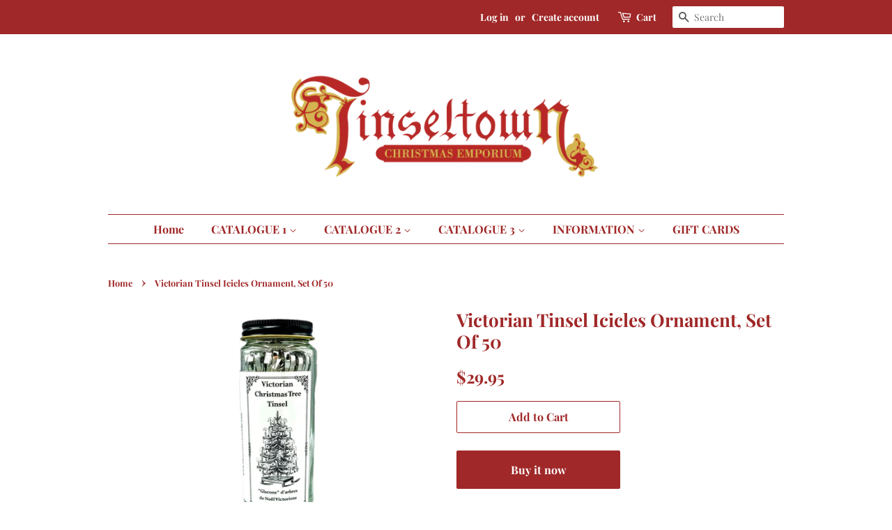

--- FILE ---
content_type: text/html; charset=utf-8
request_url: https://tinseltownchristmasemporium.com/products/victorian-tinsel-icicles-set-of-50
body_size: 23577
content:
<!doctype html>
<html class="no-js">
<head>

  <!-- Basic page needs ================================================== -->
  <meta charset="utf-8">
  <meta http-equiv="X-UA-Compatible" content="IE=edge,chrome=1">

  
  <link rel="shortcut icon" href="//tinseltownchristmasemporium.com/cdn/shop/files/thumbnail_Website_Banner_32x32.png?v=1613711870" type="image/png" />
  

  <!-- Title and description ================================================== -->
  <title>
  Victorian Tinsel Icicles Ornament, Set Of 50 &ndash; Tinseltown Christmas Emporium
  </title>

  
  <meta name="description" content="5.5&quot; High Made of Metal SKU # 5610  ">
  

  <!-- Social meta ================================================== -->
  <!-- /snippets/social-meta-tags.liquid -->




<meta property="og:site_name" content="Tinseltown Christmas Emporium">
<meta property="og:url" content="https://tinseltownchristmasemporium.com/products/victorian-tinsel-icicles-set-of-50">
<meta property="og:title" content="Victorian Tinsel Icicles Ornament, Set Of 50">
<meta property="og:type" content="product">
<meta property="og:description" content="5.5&quot; High Made of Metal SKU # 5610  ">

  <meta property="og:price:amount" content="29.95">
  <meta property="og:price:currency" content="CAD">

<meta property="og:image" content="http://tinseltownchristmasemporium.com/cdn/shop/files/IMG-3798_1200x1200.jpg?v=1725382797">
<meta property="og:image:secure_url" content="https://tinseltownchristmasemporium.com/cdn/shop/files/IMG-3798_1200x1200.jpg?v=1725382797">


<meta name="twitter:card" content="summary_large_image">
<meta name="twitter:title" content="Victorian Tinsel Icicles Ornament, Set Of 50">
<meta name="twitter:description" content="5.5&quot; High Made of Metal SKU # 5610  ">


  <!-- Helpers ================================================== -->
  <link rel="canonical" href="https://tinseltownchristmasemporium.com/products/victorian-tinsel-icicles-set-of-50">
  <meta name="viewport" content="width=device-width,initial-scale=1">
  <meta name="theme-color" content="#a02828">

  <!-- CSS ================================================== -->
  <link href="//tinseltownchristmasemporium.com/cdn/shop/t/8/assets/timber.scss.css?v=172093100704598725251762380851" rel="stylesheet" type="text/css" media="all" />
  <link href="//tinseltownchristmasemporium.com/cdn/shop/t/8/assets/theme.scss.css?v=166467836128114669841762380851" rel="stylesheet" type="text/css" media="all" />

  <script>
    window.theme = window.theme || {};

    var theme = {
      strings: {
        addToCart: "Add to Cart",
        soldOut: "SOLD OUT",
        unavailable: "Unavailable",
        zoomClose: "Close (Esc)",
        zoomPrev: "Previous (Left arrow key)",
        zoomNext: "Next (Right arrow key)",
        addressError: "Error looking up that address",
        addressNoResults: "No results for that address",
        addressQueryLimit: "You have exceeded the Google API usage limit. Consider upgrading to a \u003ca href=\"https:\/\/developers.google.com\/maps\/premium\/usage-limits\"\u003ePremium Plan\u003c\/a\u003e.",
        authError: "There was a problem authenticating your Google Maps API Key."
      },
      settings: {
        // Adding some settings to allow the editor to update correctly when they are changed
        enableWideLayout: false,
        typeAccentTransform: false,
        typeAccentSpacing: false,
        baseFontSize: '17px',
        headerBaseFontSize: '26px',
        accentFontSize: '16px'
      },
      variables: {
        mediaQueryMedium: 'screen and (max-width: 768px)',
        bpSmall: false
      },
      moneyFormat: "${{amount}}"
    }

    document.documentElement.className = document.documentElement.className.replace('no-js', 'supports-js');
  </script>

  <!-- Header hook for plugins ================================================== -->
  <script>window.performance && window.performance.mark && window.performance.mark('shopify.content_for_header.start');</script><meta id="shopify-digital-wallet" name="shopify-digital-wallet" content="/16426651/digital_wallets/dialog">
<link rel="alternate" type="application/json+oembed" href="https://tinseltownchristmasemporium.com/products/victorian-tinsel-icicles-set-of-50.oembed">
<script async="async" src="/checkouts/internal/preloads.js?locale=en-CA"></script>
<script id="shopify-features" type="application/json">{"accessToken":"f5e2999b9a63f89e28bd4940cf0b383f","betas":["rich-media-storefront-analytics"],"domain":"tinseltownchristmasemporium.com","predictiveSearch":true,"shopId":16426651,"locale":"en"}</script>
<script>var Shopify = Shopify || {};
Shopify.shop = "tinseltown-christmas-emporium.myshopify.com";
Shopify.locale = "en";
Shopify.currency = {"active":"CAD","rate":"1.0"};
Shopify.country = "CA";
Shopify.theme = {"name":"Minimal - HC - 12 Oct '23","id":122564214902,"schema_name":"Minimal","schema_version":"10.1.2","theme_store_id":380,"role":"main"};
Shopify.theme.handle = "null";
Shopify.theme.style = {"id":null,"handle":null};
Shopify.cdnHost = "tinseltownchristmasemporium.com/cdn";
Shopify.routes = Shopify.routes || {};
Shopify.routes.root = "/";</script>
<script type="module">!function(o){(o.Shopify=o.Shopify||{}).modules=!0}(window);</script>
<script>!function(o){function n(){var o=[];function n(){o.push(Array.prototype.slice.apply(arguments))}return n.q=o,n}var t=o.Shopify=o.Shopify||{};t.loadFeatures=n(),t.autoloadFeatures=n()}(window);</script>
<script id="shop-js-analytics" type="application/json">{"pageType":"product"}</script>
<script defer="defer" async type="module" src="//tinseltownchristmasemporium.com/cdn/shopifycloud/shop-js/modules/v2/client.init-shop-cart-sync_BT-GjEfc.en.esm.js"></script>
<script defer="defer" async type="module" src="//tinseltownchristmasemporium.com/cdn/shopifycloud/shop-js/modules/v2/chunk.common_D58fp_Oc.esm.js"></script>
<script defer="defer" async type="module" src="//tinseltownchristmasemporium.com/cdn/shopifycloud/shop-js/modules/v2/chunk.modal_xMitdFEc.esm.js"></script>
<script type="module">
  await import("//tinseltownchristmasemporium.com/cdn/shopifycloud/shop-js/modules/v2/client.init-shop-cart-sync_BT-GjEfc.en.esm.js");
await import("//tinseltownchristmasemporium.com/cdn/shopifycloud/shop-js/modules/v2/chunk.common_D58fp_Oc.esm.js");
await import("//tinseltownchristmasemporium.com/cdn/shopifycloud/shop-js/modules/v2/chunk.modal_xMitdFEc.esm.js");

  window.Shopify.SignInWithShop?.initShopCartSync?.({"fedCMEnabled":true,"windoidEnabled":true});

</script>
<script id="__st">var __st={"a":16426651,"offset":-18000,"reqid":"f7d0bb05-e7c4-4ce1-90b2-234beeb12930-1769114989","pageurl":"tinseltownchristmasemporium.com\/products\/victorian-tinsel-icicles-set-of-50","u":"e163677b6748","p":"product","rtyp":"product","rid":6585646055542};</script>
<script>window.ShopifyPaypalV4VisibilityTracking = true;</script>
<script id="captcha-bootstrap">!function(){'use strict';const t='contact',e='account',n='new_comment',o=[[t,t],['blogs',n],['comments',n],[t,'customer']],c=[[e,'customer_login'],[e,'guest_login'],[e,'recover_customer_password'],[e,'create_customer']],r=t=>t.map((([t,e])=>`form[action*='/${t}']:not([data-nocaptcha='true']) input[name='form_type'][value='${e}']`)).join(','),a=t=>()=>t?[...document.querySelectorAll(t)].map((t=>t.form)):[];function s(){const t=[...o],e=r(t);return a(e)}const i='password',u='form_key',d=['recaptcha-v3-token','g-recaptcha-response','h-captcha-response',i],f=()=>{try{return window.sessionStorage}catch{return}},m='__shopify_v',_=t=>t.elements[u];function p(t,e,n=!1){try{const o=window.sessionStorage,c=JSON.parse(o.getItem(e)),{data:r}=function(t){const{data:e,action:n}=t;return t[m]||n?{data:e,action:n}:{data:t,action:n}}(c);for(const[e,n]of Object.entries(r))t.elements[e]&&(t.elements[e].value=n);n&&o.removeItem(e)}catch(o){console.error('form repopulation failed',{error:o})}}const l='form_type',E='cptcha';function T(t){t.dataset[E]=!0}const w=window,h=w.document,L='Shopify',v='ce_forms',y='captcha';let A=!1;((t,e)=>{const n=(g='f06e6c50-85a8-45c8-87d0-21a2b65856fe',I='https://cdn.shopify.com/shopifycloud/storefront-forms-hcaptcha/ce_storefront_forms_captcha_hcaptcha.v1.5.2.iife.js',D={infoText:'Protected by hCaptcha',privacyText:'Privacy',termsText:'Terms'},(t,e,n)=>{const o=w[L][v],c=o.bindForm;if(c)return c(t,g,e,D).then(n);var r;o.q.push([[t,g,e,D],n]),r=I,A||(h.body.append(Object.assign(h.createElement('script'),{id:'captcha-provider',async:!0,src:r})),A=!0)});var g,I,D;w[L]=w[L]||{},w[L][v]=w[L][v]||{},w[L][v].q=[],w[L][y]=w[L][y]||{},w[L][y].protect=function(t,e){n(t,void 0,e),T(t)},Object.freeze(w[L][y]),function(t,e,n,w,h,L){const[v,y,A,g]=function(t,e,n){const i=e?o:[],u=t?c:[],d=[...i,...u],f=r(d),m=r(i),_=r(d.filter((([t,e])=>n.includes(e))));return[a(f),a(m),a(_),s()]}(w,h,L),I=t=>{const e=t.target;return e instanceof HTMLFormElement?e:e&&e.form},D=t=>v().includes(t);t.addEventListener('submit',(t=>{const e=I(t);if(!e)return;const n=D(e)&&!e.dataset.hcaptchaBound&&!e.dataset.recaptchaBound,o=_(e),c=g().includes(e)&&(!o||!o.value);(n||c)&&t.preventDefault(),c&&!n&&(function(t){try{if(!f())return;!function(t){const e=f();if(!e)return;const n=_(t);if(!n)return;const o=n.value;o&&e.removeItem(o)}(t);const e=Array.from(Array(32),(()=>Math.random().toString(36)[2])).join('');!function(t,e){_(t)||t.append(Object.assign(document.createElement('input'),{type:'hidden',name:u})),t.elements[u].value=e}(t,e),function(t,e){const n=f();if(!n)return;const o=[...t.querySelectorAll(`input[type='${i}']`)].map((({name:t})=>t)),c=[...d,...o],r={};for(const[a,s]of new FormData(t).entries())c.includes(a)||(r[a]=s);n.setItem(e,JSON.stringify({[m]:1,action:t.action,data:r}))}(t,e)}catch(e){console.error('failed to persist form',e)}}(e),e.submit())}));const S=(t,e)=>{t&&!t.dataset[E]&&(n(t,e.some((e=>e===t))),T(t))};for(const o of['focusin','change'])t.addEventListener(o,(t=>{const e=I(t);D(e)&&S(e,y())}));const B=e.get('form_key'),M=e.get(l),P=B&&M;t.addEventListener('DOMContentLoaded',(()=>{const t=y();if(P)for(const e of t)e.elements[l].value===M&&p(e,B);[...new Set([...A(),...v().filter((t=>'true'===t.dataset.shopifyCaptcha))])].forEach((e=>S(e,t)))}))}(h,new URLSearchParams(w.location.search),n,t,e,['guest_login'])})(!0,!0)}();</script>
<script integrity="sha256-4kQ18oKyAcykRKYeNunJcIwy7WH5gtpwJnB7kiuLZ1E=" data-source-attribution="shopify.loadfeatures" defer="defer" src="//tinseltownchristmasemporium.com/cdn/shopifycloud/storefront/assets/storefront/load_feature-a0a9edcb.js" crossorigin="anonymous"></script>
<script data-source-attribution="shopify.dynamic_checkout.dynamic.init">var Shopify=Shopify||{};Shopify.PaymentButton=Shopify.PaymentButton||{isStorefrontPortableWallets:!0,init:function(){window.Shopify.PaymentButton.init=function(){};var t=document.createElement("script");t.src="https://tinseltownchristmasemporium.com/cdn/shopifycloud/portable-wallets/latest/portable-wallets.en.js",t.type="module",document.head.appendChild(t)}};
</script>
<script data-source-attribution="shopify.dynamic_checkout.buyer_consent">
  function portableWalletsHideBuyerConsent(e){var t=document.getElementById("shopify-buyer-consent"),n=document.getElementById("shopify-subscription-policy-button");t&&n&&(t.classList.add("hidden"),t.setAttribute("aria-hidden","true"),n.removeEventListener("click",e))}function portableWalletsShowBuyerConsent(e){var t=document.getElementById("shopify-buyer-consent"),n=document.getElementById("shopify-subscription-policy-button");t&&n&&(t.classList.remove("hidden"),t.removeAttribute("aria-hidden"),n.addEventListener("click",e))}window.Shopify?.PaymentButton&&(window.Shopify.PaymentButton.hideBuyerConsent=portableWalletsHideBuyerConsent,window.Shopify.PaymentButton.showBuyerConsent=portableWalletsShowBuyerConsent);
</script>
<script>
  function portableWalletsCleanup(e){e&&e.src&&console.error("Failed to load portable wallets script "+e.src);var t=document.querySelectorAll("shopify-accelerated-checkout .shopify-payment-button__skeleton, shopify-accelerated-checkout-cart .wallet-cart-button__skeleton"),e=document.getElementById("shopify-buyer-consent");for(let e=0;e<t.length;e++)t[e].remove();e&&e.remove()}function portableWalletsNotLoadedAsModule(e){e instanceof ErrorEvent&&"string"==typeof e.message&&e.message.includes("import.meta")&&"string"==typeof e.filename&&e.filename.includes("portable-wallets")&&(window.removeEventListener("error",portableWalletsNotLoadedAsModule),window.Shopify.PaymentButton.failedToLoad=e,"loading"===document.readyState?document.addEventListener("DOMContentLoaded",window.Shopify.PaymentButton.init):window.Shopify.PaymentButton.init())}window.addEventListener("error",portableWalletsNotLoadedAsModule);
</script>

<script type="module" src="https://tinseltownchristmasemporium.com/cdn/shopifycloud/portable-wallets/latest/portable-wallets.en.js" onError="portableWalletsCleanup(this)" crossorigin="anonymous"></script>
<script nomodule>
  document.addEventListener("DOMContentLoaded", portableWalletsCleanup);
</script>

<link id="shopify-accelerated-checkout-styles" rel="stylesheet" media="screen" href="https://tinseltownchristmasemporium.com/cdn/shopifycloud/portable-wallets/latest/accelerated-checkout-backwards-compat.css" crossorigin="anonymous">
<style id="shopify-accelerated-checkout-cart">
        #shopify-buyer-consent {
  margin-top: 1em;
  display: inline-block;
  width: 100%;
}

#shopify-buyer-consent.hidden {
  display: none;
}

#shopify-subscription-policy-button {
  background: none;
  border: none;
  padding: 0;
  text-decoration: underline;
  font-size: inherit;
  cursor: pointer;
}

#shopify-subscription-policy-button::before {
  box-shadow: none;
}

      </style>

<script>window.performance && window.performance.mark && window.performance.mark('shopify.content_for_header.end');</script>

  <script src="//tinseltownchristmasemporium.com/cdn/shop/t/8/assets/jquery-2.2.3.min.js?v=58211863146907186831697110395" type="text/javascript"></script>

  <script src="//tinseltownchristmasemporium.com/cdn/shop/t/8/assets/lazysizes.min.js?v=155223123402716617051697110395" async="async"></script>

  
  

<link href="https://monorail-edge.shopifysvc.com" rel="dns-prefetch">
<script>(function(){if ("sendBeacon" in navigator && "performance" in window) {try {var session_token_from_headers = performance.getEntriesByType('navigation')[0].serverTiming.find(x => x.name == '_s').description;} catch {var session_token_from_headers = undefined;}var session_cookie_matches = document.cookie.match(/_shopify_s=([^;]*)/);var session_token_from_cookie = session_cookie_matches && session_cookie_matches.length === 2 ? session_cookie_matches[1] : "";var session_token = session_token_from_headers || session_token_from_cookie || "";function handle_abandonment_event(e) {var entries = performance.getEntries().filter(function(entry) {return /monorail-edge.shopifysvc.com/.test(entry.name);});if (!window.abandonment_tracked && entries.length === 0) {window.abandonment_tracked = true;var currentMs = Date.now();var navigation_start = performance.timing.navigationStart;var payload = {shop_id: 16426651,url: window.location.href,navigation_start,duration: currentMs - navigation_start,session_token,page_type: "product"};window.navigator.sendBeacon("https://monorail-edge.shopifysvc.com/v1/produce", JSON.stringify({schema_id: "online_store_buyer_site_abandonment/1.1",payload: payload,metadata: {event_created_at_ms: currentMs,event_sent_at_ms: currentMs}}));}}window.addEventListener('pagehide', handle_abandonment_event);}}());</script>
<script id="web-pixels-manager-setup">(function e(e,d,r,n,o){if(void 0===o&&(o={}),!Boolean(null===(a=null===(i=window.Shopify)||void 0===i?void 0:i.analytics)||void 0===a?void 0:a.replayQueue)){var i,a;window.Shopify=window.Shopify||{};var t=window.Shopify;t.analytics=t.analytics||{};var s=t.analytics;s.replayQueue=[],s.publish=function(e,d,r){return s.replayQueue.push([e,d,r]),!0};try{self.performance.mark("wpm:start")}catch(e){}var l=function(){var e={modern:/Edge?\/(1{2}[4-9]|1[2-9]\d|[2-9]\d{2}|\d{4,})\.\d+(\.\d+|)|Firefox\/(1{2}[4-9]|1[2-9]\d|[2-9]\d{2}|\d{4,})\.\d+(\.\d+|)|Chrom(ium|e)\/(9{2}|\d{3,})\.\d+(\.\d+|)|(Maci|X1{2}).+ Version\/(15\.\d+|(1[6-9]|[2-9]\d|\d{3,})\.\d+)([,.]\d+|)( \(\w+\)|)( Mobile\/\w+|) Safari\/|Chrome.+OPR\/(9{2}|\d{3,})\.\d+\.\d+|(CPU[ +]OS|iPhone[ +]OS|CPU[ +]iPhone|CPU IPhone OS|CPU iPad OS)[ +]+(15[._]\d+|(1[6-9]|[2-9]\d|\d{3,})[._]\d+)([._]\d+|)|Android:?[ /-](13[3-9]|1[4-9]\d|[2-9]\d{2}|\d{4,})(\.\d+|)(\.\d+|)|Android.+Firefox\/(13[5-9]|1[4-9]\d|[2-9]\d{2}|\d{4,})\.\d+(\.\d+|)|Android.+Chrom(ium|e)\/(13[3-9]|1[4-9]\d|[2-9]\d{2}|\d{4,})\.\d+(\.\d+|)|SamsungBrowser\/([2-9]\d|\d{3,})\.\d+/,legacy:/Edge?\/(1[6-9]|[2-9]\d|\d{3,})\.\d+(\.\d+|)|Firefox\/(5[4-9]|[6-9]\d|\d{3,})\.\d+(\.\d+|)|Chrom(ium|e)\/(5[1-9]|[6-9]\d|\d{3,})\.\d+(\.\d+|)([\d.]+$|.*Safari\/(?![\d.]+ Edge\/[\d.]+$))|(Maci|X1{2}).+ Version\/(10\.\d+|(1[1-9]|[2-9]\d|\d{3,})\.\d+)([,.]\d+|)( \(\w+\)|)( Mobile\/\w+|) Safari\/|Chrome.+OPR\/(3[89]|[4-9]\d|\d{3,})\.\d+\.\d+|(CPU[ +]OS|iPhone[ +]OS|CPU[ +]iPhone|CPU IPhone OS|CPU iPad OS)[ +]+(10[._]\d+|(1[1-9]|[2-9]\d|\d{3,})[._]\d+)([._]\d+|)|Android:?[ /-](13[3-9]|1[4-9]\d|[2-9]\d{2}|\d{4,})(\.\d+|)(\.\d+|)|Mobile Safari.+OPR\/([89]\d|\d{3,})\.\d+\.\d+|Android.+Firefox\/(13[5-9]|1[4-9]\d|[2-9]\d{2}|\d{4,})\.\d+(\.\d+|)|Android.+Chrom(ium|e)\/(13[3-9]|1[4-9]\d|[2-9]\d{2}|\d{4,})\.\d+(\.\d+|)|Android.+(UC? ?Browser|UCWEB|U3)[ /]?(15\.([5-9]|\d{2,})|(1[6-9]|[2-9]\d|\d{3,})\.\d+)\.\d+|SamsungBrowser\/(5\.\d+|([6-9]|\d{2,})\.\d+)|Android.+MQ{2}Browser\/(14(\.(9|\d{2,})|)|(1[5-9]|[2-9]\d|\d{3,})(\.\d+|))(\.\d+|)|K[Aa][Ii]OS\/(3\.\d+|([4-9]|\d{2,})\.\d+)(\.\d+|)/},d=e.modern,r=e.legacy,n=navigator.userAgent;return n.match(d)?"modern":n.match(r)?"legacy":"unknown"}(),u="modern"===l?"modern":"legacy",c=(null!=n?n:{modern:"",legacy:""})[u],f=function(e){return[e.baseUrl,"/wpm","/b",e.hashVersion,"modern"===e.buildTarget?"m":"l",".js"].join("")}({baseUrl:d,hashVersion:r,buildTarget:u}),m=function(e){var d=e.version,r=e.bundleTarget,n=e.surface,o=e.pageUrl,i=e.monorailEndpoint;return{emit:function(e){var a=e.status,t=e.errorMsg,s=(new Date).getTime(),l=JSON.stringify({metadata:{event_sent_at_ms:s},events:[{schema_id:"web_pixels_manager_load/3.1",payload:{version:d,bundle_target:r,page_url:o,status:a,surface:n,error_msg:t},metadata:{event_created_at_ms:s}}]});if(!i)return console&&console.warn&&console.warn("[Web Pixels Manager] No Monorail endpoint provided, skipping logging."),!1;try{return self.navigator.sendBeacon.bind(self.navigator)(i,l)}catch(e){}var u=new XMLHttpRequest;try{return u.open("POST",i,!0),u.setRequestHeader("Content-Type","text/plain"),u.send(l),!0}catch(e){return console&&console.warn&&console.warn("[Web Pixels Manager] Got an unhandled error while logging to Monorail."),!1}}}}({version:r,bundleTarget:l,surface:e.surface,pageUrl:self.location.href,monorailEndpoint:e.monorailEndpoint});try{o.browserTarget=l,function(e){var d=e.src,r=e.async,n=void 0===r||r,o=e.onload,i=e.onerror,a=e.sri,t=e.scriptDataAttributes,s=void 0===t?{}:t,l=document.createElement("script"),u=document.querySelector("head"),c=document.querySelector("body");if(l.async=n,l.src=d,a&&(l.integrity=a,l.crossOrigin="anonymous"),s)for(var f in s)if(Object.prototype.hasOwnProperty.call(s,f))try{l.dataset[f]=s[f]}catch(e){}if(o&&l.addEventListener("load",o),i&&l.addEventListener("error",i),u)u.appendChild(l);else{if(!c)throw new Error("Did not find a head or body element to append the script");c.appendChild(l)}}({src:f,async:!0,onload:function(){if(!function(){var e,d;return Boolean(null===(d=null===(e=window.Shopify)||void 0===e?void 0:e.analytics)||void 0===d?void 0:d.initialized)}()){var d=window.webPixelsManager.init(e)||void 0;if(d){var r=window.Shopify.analytics;r.replayQueue.forEach((function(e){var r=e[0],n=e[1],o=e[2];d.publishCustomEvent(r,n,o)})),r.replayQueue=[],r.publish=d.publishCustomEvent,r.visitor=d.visitor,r.initialized=!0}}},onerror:function(){return m.emit({status:"failed",errorMsg:"".concat(f," has failed to load")})},sri:function(e){var d=/^sha384-[A-Za-z0-9+/=]+$/;return"string"==typeof e&&d.test(e)}(c)?c:"",scriptDataAttributes:o}),m.emit({status:"loading"})}catch(e){m.emit({status:"failed",errorMsg:(null==e?void 0:e.message)||"Unknown error"})}}})({shopId: 16426651,storefrontBaseUrl: "https://tinseltownchristmasemporium.com",extensionsBaseUrl: "https://extensions.shopifycdn.com/cdn/shopifycloud/web-pixels-manager",monorailEndpoint: "https://monorail-edge.shopifysvc.com/unstable/produce_batch",surface: "storefront-renderer",enabledBetaFlags: ["2dca8a86"],webPixelsConfigList: [{"id":"shopify-app-pixel","configuration":"{}","eventPayloadVersion":"v1","runtimeContext":"STRICT","scriptVersion":"0450","apiClientId":"shopify-pixel","type":"APP","privacyPurposes":["ANALYTICS","MARKETING"]},{"id":"shopify-custom-pixel","eventPayloadVersion":"v1","runtimeContext":"LAX","scriptVersion":"0450","apiClientId":"shopify-pixel","type":"CUSTOM","privacyPurposes":["ANALYTICS","MARKETING"]}],isMerchantRequest: false,initData: {"shop":{"name":"Tinseltown Christmas Emporium","paymentSettings":{"currencyCode":"CAD"},"myshopifyDomain":"tinseltown-christmas-emporium.myshopify.com","countryCode":"CA","storefrontUrl":"https:\/\/tinseltownchristmasemporium.com"},"customer":null,"cart":null,"checkout":null,"productVariants":[{"price":{"amount":29.95,"currencyCode":"CAD"},"product":{"title":"Victorian Tinsel Icicles Ornament, Set Of 50","vendor":"Tinseltown Christmas Emporium","id":"6585646055542","untranslatedTitle":"Victorian Tinsel Icicles Ornament, Set Of 50","url":"\/products\/victorian-tinsel-icicles-set-of-50","type":""},"id":"39381283373174","image":{"src":"\/\/tinseltownchristmasemporium.com\/cdn\/shop\/files\/IMG-3798.jpg?v=1725382797"},"sku":"5610","title":"Default Title","untranslatedTitle":"Default Title"}],"purchasingCompany":null},},"https://tinseltownchristmasemporium.com/cdn","fcfee988w5aeb613cpc8e4bc33m6693e112",{"modern":"","legacy":""},{"shopId":"16426651","storefrontBaseUrl":"https:\/\/tinseltownchristmasemporium.com","extensionBaseUrl":"https:\/\/extensions.shopifycdn.com\/cdn\/shopifycloud\/web-pixels-manager","surface":"storefront-renderer","enabledBetaFlags":"[\"2dca8a86\"]","isMerchantRequest":"false","hashVersion":"fcfee988w5aeb613cpc8e4bc33m6693e112","publish":"custom","events":"[[\"page_viewed\",{}],[\"product_viewed\",{\"productVariant\":{\"price\":{\"amount\":29.95,\"currencyCode\":\"CAD\"},\"product\":{\"title\":\"Victorian Tinsel Icicles Ornament, Set Of 50\",\"vendor\":\"Tinseltown Christmas Emporium\",\"id\":\"6585646055542\",\"untranslatedTitle\":\"Victorian Tinsel Icicles Ornament, Set Of 50\",\"url\":\"\/products\/victorian-tinsel-icicles-set-of-50\",\"type\":\"\"},\"id\":\"39381283373174\",\"image\":{\"src\":\"\/\/tinseltownchristmasemporium.com\/cdn\/shop\/files\/IMG-3798.jpg?v=1725382797\"},\"sku\":\"5610\",\"title\":\"Default Title\",\"untranslatedTitle\":\"Default Title\"}}]]"});</script><script>
  window.ShopifyAnalytics = window.ShopifyAnalytics || {};
  window.ShopifyAnalytics.meta = window.ShopifyAnalytics.meta || {};
  window.ShopifyAnalytics.meta.currency = 'CAD';
  var meta = {"product":{"id":6585646055542,"gid":"gid:\/\/shopify\/Product\/6585646055542","vendor":"Tinseltown Christmas Emporium","type":"","handle":"victorian-tinsel-icicles-set-of-50","variants":[{"id":39381283373174,"price":2995,"name":"Victorian Tinsel Icicles Ornament, Set Of 50","public_title":null,"sku":"5610"}],"remote":false},"page":{"pageType":"product","resourceType":"product","resourceId":6585646055542,"requestId":"f7d0bb05-e7c4-4ce1-90b2-234beeb12930-1769114989"}};
  for (var attr in meta) {
    window.ShopifyAnalytics.meta[attr] = meta[attr];
  }
</script>
<script class="analytics">
  (function () {
    var customDocumentWrite = function(content) {
      var jquery = null;

      if (window.jQuery) {
        jquery = window.jQuery;
      } else if (window.Checkout && window.Checkout.$) {
        jquery = window.Checkout.$;
      }

      if (jquery) {
        jquery('body').append(content);
      }
    };

    var hasLoggedConversion = function(token) {
      if (token) {
        return document.cookie.indexOf('loggedConversion=' + token) !== -1;
      }
      return false;
    }

    var setCookieIfConversion = function(token) {
      if (token) {
        var twoMonthsFromNow = new Date(Date.now());
        twoMonthsFromNow.setMonth(twoMonthsFromNow.getMonth() + 2);

        document.cookie = 'loggedConversion=' + token + '; expires=' + twoMonthsFromNow;
      }
    }

    var trekkie = window.ShopifyAnalytics.lib = window.trekkie = window.trekkie || [];
    if (trekkie.integrations) {
      return;
    }
    trekkie.methods = [
      'identify',
      'page',
      'ready',
      'track',
      'trackForm',
      'trackLink'
    ];
    trekkie.factory = function(method) {
      return function() {
        var args = Array.prototype.slice.call(arguments);
        args.unshift(method);
        trekkie.push(args);
        return trekkie;
      };
    };
    for (var i = 0; i < trekkie.methods.length; i++) {
      var key = trekkie.methods[i];
      trekkie[key] = trekkie.factory(key);
    }
    trekkie.load = function(config) {
      trekkie.config = config || {};
      trekkie.config.initialDocumentCookie = document.cookie;
      var first = document.getElementsByTagName('script')[0];
      var script = document.createElement('script');
      script.type = 'text/javascript';
      script.onerror = function(e) {
        var scriptFallback = document.createElement('script');
        scriptFallback.type = 'text/javascript';
        scriptFallback.onerror = function(error) {
                var Monorail = {
      produce: function produce(monorailDomain, schemaId, payload) {
        var currentMs = new Date().getTime();
        var event = {
          schema_id: schemaId,
          payload: payload,
          metadata: {
            event_created_at_ms: currentMs,
            event_sent_at_ms: currentMs
          }
        };
        return Monorail.sendRequest("https://" + monorailDomain + "/v1/produce", JSON.stringify(event));
      },
      sendRequest: function sendRequest(endpointUrl, payload) {
        // Try the sendBeacon API
        if (window && window.navigator && typeof window.navigator.sendBeacon === 'function' && typeof window.Blob === 'function' && !Monorail.isIos12()) {
          var blobData = new window.Blob([payload], {
            type: 'text/plain'
          });

          if (window.navigator.sendBeacon(endpointUrl, blobData)) {
            return true;
          } // sendBeacon was not successful

        } // XHR beacon

        var xhr = new XMLHttpRequest();

        try {
          xhr.open('POST', endpointUrl);
          xhr.setRequestHeader('Content-Type', 'text/plain');
          xhr.send(payload);
        } catch (e) {
          console.log(e);
        }

        return false;
      },
      isIos12: function isIos12() {
        return window.navigator.userAgent.lastIndexOf('iPhone; CPU iPhone OS 12_') !== -1 || window.navigator.userAgent.lastIndexOf('iPad; CPU OS 12_') !== -1;
      }
    };
    Monorail.produce('monorail-edge.shopifysvc.com',
      'trekkie_storefront_load_errors/1.1',
      {shop_id: 16426651,
      theme_id: 122564214902,
      app_name: "storefront",
      context_url: window.location.href,
      source_url: "//tinseltownchristmasemporium.com/cdn/s/trekkie.storefront.46a754ac07d08c656eb845cfbf513dd9a18d4ced.min.js"});

        };
        scriptFallback.async = true;
        scriptFallback.src = '//tinseltownchristmasemporium.com/cdn/s/trekkie.storefront.46a754ac07d08c656eb845cfbf513dd9a18d4ced.min.js';
        first.parentNode.insertBefore(scriptFallback, first);
      };
      script.async = true;
      script.src = '//tinseltownchristmasemporium.com/cdn/s/trekkie.storefront.46a754ac07d08c656eb845cfbf513dd9a18d4ced.min.js';
      first.parentNode.insertBefore(script, first);
    };
    trekkie.load(
      {"Trekkie":{"appName":"storefront","development":false,"defaultAttributes":{"shopId":16426651,"isMerchantRequest":null,"themeId":122564214902,"themeCityHash":"636498838641834562","contentLanguage":"en","currency":"CAD","eventMetadataId":"b9dbfe89-f9ba-4568-b370-596cdcc3ad69"},"isServerSideCookieWritingEnabled":true,"monorailRegion":"shop_domain","enabledBetaFlags":["65f19447"]},"Session Attribution":{},"S2S":{"facebookCapiEnabled":false,"source":"trekkie-storefront-renderer","apiClientId":580111}}
    );

    var loaded = false;
    trekkie.ready(function() {
      if (loaded) return;
      loaded = true;

      window.ShopifyAnalytics.lib = window.trekkie;

      var originalDocumentWrite = document.write;
      document.write = customDocumentWrite;
      try { window.ShopifyAnalytics.merchantGoogleAnalytics.call(this); } catch(error) {};
      document.write = originalDocumentWrite;

      window.ShopifyAnalytics.lib.page(null,{"pageType":"product","resourceType":"product","resourceId":6585646055542,"requestId":"f7d0bb05-e7c4-4ce1-90b2-234beeb12930-1769114989","shopifyEmitted":true});

      var match = window.location.pathname.match(/checkouts\/(.+)\/(thank_you|post_purchase)/)
      var token = match? match[1]: undefined;
      if (!hasLoggedConversion(token)) {
        setCookieIfConversion(token);
        window.ShopifyAnalytics.lib.track("Viewed Product",{"currency":"CAD","variantId":39381283373174,"productId":6585646055542,"productGid":"gid:\/\/shopify\/Product\/6585646055542","name":"Victorian Tinsel Icicles Ornament, Set Of 50","price":"29.95","sku":"5610","brand":"Tinseltown Christmas Emporium","variant":null,"category":"","nonInteraction":true,"remote":false},undefined,undefined,{"shopifyEmitted":true});
      window.ShopifyAnalytics.lib.track("monorail:\/\/trekkie_storefront_viewed_product\/1.1",{"currency":"CAD","variantId":39381283373174,"productId":6585646055542,"productGid":"gid:\/\/shopify\/Product\/6585646055542","name":"Victorian Tinsel Icicles Ornament, Set Of 50","price":"29.95","sku":"5610","brand":"Tinseltown Christmas Emporium","variant":null,"category":"","nonInteraction":true,"remote":false,"referer":"https:\/\/tinseltownchristmasemporium.com\/products\/victorian-tinsel-icicles-set-of-50"});
      }
    });


        var eventsListenerScript = document.createElement('script');
        eventsListenerScript.async = true;
        eventsListenerScript.src = "//tinseltownchristmasemporium.com/cdn/shopifycloud/storefront/assets/shop_events_listener-3da45d37.js";
        document.getElementsByTagName('head')[0].appendChild(eventsListenerScript);

})();</script>
<script
  defer
  src="https://tinseltownchristmasemporium.com/cdn/shopifycloud/perf-kit/shopify-perf-kit-3.0.4.min.js"
  data-application="storefront-renderer"
  data-shop-id="16426651"
  data-render-region="gcp-us-central1"
  data-page-type="product"
  data-theme-instance-id="122564214902"
  data-theme-name="Minimal"
  data-theme-version="10.1.2"
  data-monorail-region="shop_domain"
  data-resource-timing-sampling-rate="10"
  data-shs="true"
  data-shs-beacon="true"
  data-shs-export-with-fetch="true"
  data-shs-logs-sample-rate="1"
  data-shs-beacon-endpoint="https://tinseltownchristmasemporium.com/api/collect"
></script>
</head>

<body id="victorian-tinsel-icicles-ornament-set-of-50" class="template-product" >

  <div id="shopify-section-header" class="shopify-section"><style>
  .logo__image-wrapper {
    max-width: 500px;
  }
  /*================= If logo is above navigation ================== */
  
    .site-nav {
      
        border-top: 1px solid #a02828;
        border-bottom: 1px solid #a02828;
      
      margin-top: 30px;
    }

    
      .logo__image-wrapper {
        margin: 0 auto;
      }
    
  

  /*============ If logo is on the same line as navigation ============ */
  


  
</style>

<div data-section-id="header" data-section-type="header-section">
  <div class="header-bar">
    <div class="wrapper medium-down--hide">
      <div class="post-large--display-table">

        
          <div class="header-bar__left post-large--display-table-cell">

            

            

            
              <div class="header-bar__module header-bar__message">
                
                  
                
              </div>
            

          </div>
        

        <div class="header-bar__right post-large--display-table-cell">

          
            <ul class="header-bar__module header-bar__module--list">
              
                <li>
                  <a href="https://shopify.com/16426651/account?locale=en&amp;region_country=CA" id="customer_login_link">Log in</a>
                </li>
                <li>or</li>
                <li>
                  <a href="https://shopify.com/16426651/account?locale=en" id="customer_register_link">Create account</a>
                </li>
              
            </ul>
          

          <div class="header-bar__module">
            <span class="header-bar__sep" aria-hidden="true"></span>
            <a href="/cart" class="cart-page-link">
              <span class="icon icon-cart header-bar__cart-icon" aria-hidden="true"></span>
            </a>
          </div>

          <div class="header-bar__module">
            <a href="/cart" class="cart-page-link">
              Cart
              <span class="cart-count header-bar__cart-count hidden-count">0</span>
            </a>
          </div>

          
            
              <div class="header-bar__module header-bar__search">
                


  <form action="/search" method="get" class="header-bar__search-form clearfix" role="search">
    
    <button type="submit" class="btn btn--search icon-fallback-text header-bar__search-submit">
      <span class="icon icon-search" aria-hidden="true"></span>
      <span class="fallback-text">Search</span>
    </button>
    <input type="search" name="q" value="" aria-label="Search" class="header-bar__search-input" placeholder="Search">
  </form>


              </div>
            
          

        </div>
      </div>
    </div>

    <div class="wrapper post-large--hide announcement-bar--mobile">
      
        
          <span></span>
        
      
    </div>

    <div class="wrapper post-large--hide">
      
        <button type="button" class="mobile-nav-trigger" id="MobileNavTrigger" aria-controls="MobileNav" aria-expanded="false">
          <span class="icon icon-hamburger" aria-hidden="true"></span>
          Menu
        </button>
      
      <a href="/cart" class="cart-page-link mobile-cart-page-link">
        <span class="icon icon-cart header-bar__cart-icon" aria-hidden="true"></span>
        Cart <span class="cart-count hidden-count">0</span>
      </a>
    </div>
    <nav role="navigation">
  <ul id="MobileNav" class="mobile-nav post-large--hide">
    
      
        <li class="mobile-nav__link">
          <a
            href="/"
            class="mobile-nav"
            >
            Home
          </a>
        </li>
      
    
      
        
        <li class="mobile-nav__link" aria-haspopup="true">
          <a
            href="/collections/catalogue-1"
            class="mobile-nav__sublist-trigger"
            aria-controls="MobileNav-Parent-2"
            aria-expanded="false">
            CATALOGUE 1
            <span class="icon-fallback-text mobile-nav__sublist-expand" aria-hidden="true">
  <span class="icon icon-plus" aria-hidden="true"></span>
  <span class="fallback-text">+</span>
</span>
<span class="icon-fallback-text mobile-nav__sublist-contract" aria-hidden="true">
  <span class="icon icon-minus" aria-hidden="true"></span>
  <span class="fallback-text">-</span>
</span>

          </a>
          <ul
            id="MobileNav-Parent-2"
            class="mobile-nav__sublist">
            
              <li class="mobile-nav__sublist-link ">
                <a href="/collections/catalogue-1" class="site-nav__link">All <span class="visually-hidden">CATALOGUE 1</span></a>
              </li>
            
            
              
                
                <li class="mobile-nav__sublist-link">
                  <a
                    href="/collections/ornaments-1"
                    class="mobile-nav__sublist-trigger"
                    aria-controls="MobileNav-Child-2-1"
                    aria-expanded="false"
                    >
                    ORNAMENTS &amp; BALLS
                    <span class="icon-fallback-text mobile-nav__sublist-expand" aria-hidden="true">
  <span class="icon icon-plus" aria-hidden="true"></span>
  <span class="fallback-text">+</span>
</span>
<span class="icon-fallback-text mobile-nav__sublist-contract" aria-hidden="true">
  <span class="icon icon-minus" aria-hidden="true"></span>
  <span class="fallback-text">-</span>
</span>

                  </a>
                  <ul
                    id="MobileNav-Child-2-1"
                    class="mobile-nav__sublist mobile-nav__sublist--grandchilds">
                    
                      <li class="mobile-nav__sublist-link">
                        <a
                          href="/collections/2022-dated-ornaments"
                          >
                          2025 DATED ORNAMENTS 
                        </a>
                      </li>
                    
                      <li class="mobile-nav__sublist-link">
                        <a
                          href="/collections/christmas-pickle"
                          >
                          CHRISTMAS TRADITIONS &amp; FOLKLORE
                        </a>
                      </li>
                    
                      <li class="mobile-nav__sublist-link">
                        <a
                          href="/collections/christmas-balls-disks-2"
                          >
                          CHRISTMAS BALLS &amp; DISKS 
                        </a>
                      </li>
                    
                      <li class="mobile-nav__sublist-link">
                        <a
                          href="/collections/christopher-radko"
                          >
                          CHRISTOPHER RADKO
                        </a>
                      </li>
                    
                      <li class="mobile-nav__sublist-link">
                        <a
                          href="/collections/old-world-christmas"
                          >
                          OLD WORLD CHRISTMAS 
                        </a>
                      </li>
                    
                      <li class="mobile-nav__sublist-link">
                        <a
                          href="/collections/goodwill-of-belgium"
                          >
                          GOODWILL OF BELGIUM ORNAMENTS 
                        </a>
                      </li>
                    
                      <li class="mobile-nav__sublist-link">
                        <a
                          href="/collections/december-diamonds-mermen"
                          >
                          DECEMBER DIAMONDS: MERMEN 
                        </a>
                      </li>
                    
                      <li class="mobile-nav__sublist-link">
                        <a
                          href="/collections/december-diamonds-what-a-drag"
                          >
                          DECEMBER DIAMONDS: WHAT A DRAG
                        </a>
                      </li>
                    
                      <li class="mobile-nav__sublist-link">
                        <a
                          href="/collections/december-diamonds-poke-the-bear"
                          >
                          DECEMBER DIAMONDS: POKE THE BEAR 
                        </a>
                      </li>
                    
                      <li class="mobile-nav__sublist-link">
                        <a
                          href="/collections/december-diamonds-im-a-fairy"
                          >
                          DECEMBER DIAMONDS: I’M A FAIRY 
                        </a>
                      </li>
                    
                      <li class="mobile-nav__sublist-link">
                        <a
                          href="/collections/pride"
                          >
                          PRIDE
                        </a>
                      </li>
                    
                      <li class="mobile-nav__sublist-link">
                        <a
                          href="/collections/in-memoriam"
                          >
                          IN MEMORIAM
                        </a>
                      </li>
                    
                      <li class="mobile-nav__sublist-link">
                        <a
                          href="/collections/love"
                          >
                          MILESTONES OF LOVE
                        </a>
                      </li>
                    
                      <li class="mobile-nav__sublist-link">
                        <a
                          href="/collections/our-first-christmas"
                          >
                          OUR 1ST CHRISTMAS, ENGAGEMENT, BRIDAL &amp; ANNIVERSARY 
                        </a>
                      </li>
                    
                      <li class="mobile-nav__sublist-link">
                        <a
                          href="/collections/babys-first-christmas"
                          >
                          BABY’S FIRST CHRISTMAS 
                        </a>
                      </li>
                    
                      <li class="mobile-nav__sublist-link">
                        <a
                          href="/collections/new-home"
                          >
                          NEW HOME
                        </a>
                      </li>
                    
                      <li class="mobile-nav__sublist-link">
                        <a
                          href="/collections/childrens-favourites"
                          >
                          CHILDREN’S FAVOURITES
                        </a>
                      </li>
                    
                      <li class="mobile-nav__sublist-link">
                        <a
                          href="/collections/personalized-ornaments"
                          >
                          PERSONALIZED ORNAMENTS
                        </a>
                      </li>
                    
                      <li class="mobile-nav__sublist-link">
                        <a
                          href="/collections/canadiana"
                          >
                          CANADIANA
                        </a>
                      </li>
                    
                      <li class="mobile-nav__sublist-link">
                        <a
                          href="/collections/nationalities-and-travel"
                          >
                          NATIONALITIES 
                        </a>
                      </li>
                    
                      <li class="mobile-nav__sublist-link">
                        <a
                          href="/collections/sports-ornaments"
                          >
                          SPORTS ORNAMENTS 
                        </a>
                      </li>
                    
                      <li class="mobile-nav__sublist-link">
                        <a
                          href="/collections/sports-team-ornaments"
                          >
                          SPORTS TEAM ORNAMENTS
                        </a>
                      </li>
                    
                      <li class="mobile-nav__sublist-link">
                        <a
                          href="/collections/professions-occupations"
                          >
                          EDUCATION, PROFESSIONS &amp; OCCUPATIONS
                        </a>
                      </li>
                    
                      <li class="mobile-nav__sublist-link">
                        <a
                          href="/collections/trains-planes-and-automobiles"
                          >
                          LAND, SEA &amp; SKY TRANSPORTATION 
                        </a>
                      </li>
                    
                      <li class="mobile-nav__sublist-link">
                        <a
                          href="/collections/holiday-seaside-fun"
                          >
                          HOLIDAY SEASIDE FUN
                        </a>
                      </li>
                    
                      <li class="mobile-nav__sublist-link">
                        <a
                          href="/collections/hobbies-interests"
                          >
                          HOBBIES &amp; INTERESTS
                        </a>
                      </li>
                    
                      <li class="mobile-nav__sublist-link">
                        <a
                          href="/collections/pop-culture"
                          >
                          POP CULTURE ICONS
                        </a>
                      </li>
                    
                      <li class="mobile-nav__sublist-link">
                        <a
                          href="/collections/cannabis-and-alcohol-ornaments"
                          >
                          CANNABIS &amp; ALCHOL ORNAMENTS
                        </a>
                      </li>
                    
                      <li class="mobile-nav__sublist-link">
                        <a
                          href="/collections/tasty-food-ornaments"
                          >
                          TASTY FOOD ORNAMENTS
                        </a>
                      </li>
                    
                      <li class="mobile-nav__sublist-link">
                        <a
                          href="/collections/dated-2020-ornaments"
                          >
                          SMORES ORNAMENTS 
                        </a>
                      </li>
                    
                      <li class="mobile-nav__sublist-link">
                        <a
                          href="/collections/coca-cola"
                          >
                          COCA COLA
                        </a>
                      </li>
                    
                      <li class="mobile-nav__sublist-link">
                        <a
                          href="/collections/the-cats-meow"
                          >
                          THE CAT’S MEOW 
                        </a>
                      </li>
                    
                      <li class="mobile-nav__sublist-link">
                        <a
                          href="/collections/dogs-1"
                          >
                          PUPPY LOVE
                        </a>
                      </li>
                    
                      <li class="mobile-nav__sublist-link">
                        <a
                          href="/collections/musical-instruments"
                          >
                          MUSICAL INSTRUMENTS 
                        </a>
                      </li>
                    
                      <li class="mobile-nav__sublist-link">
                        <a
                          href="/collections/nutcracker-suite-ornaments"
                          >
                          NUTCRACKER SUITE ORNAMENTS 
                        </a>
                      </li>
                    
                      <li class="mobile-nav__sublist-link">
                        <a
                          href="/collections/scandinavian-ornaments"
                          >
                          SCANDINAVIAN INSPIRED ORNAMENTS 
                        </a>
                      </li>
                    
                      <li class="mobile-nav__sublist-link">
                        <a
                          href="/collections/religious-ornaments"
                          >
                          RELIGIOUS ORNAMENTS
                        </a>
                      </li>
                    
                      <li class="mobile-nav__sublist-link">
                        <a
                          href="/collections/traditional-holiday"
                          >
                          TRADITIONAL HOLIDAY 
                        </a>
                      </li>
                    
                      <li class="mobile-nav__sublist-link">
                        <a
                          href="/collections/traditional-elegance-1"
                          >
                          TRADITIONAL ELEGANCE
                        </a>
                      </li>
                    
                      <li class="mobile-nav__sublist-link">
                        <a
                          href="/collections/keepsake-kismet-ornaments"
                          >
                          KEEPSAKE KISMET ORNAMENTS
                        </a>
                      </li>
                    
                      <li class="mobile-nav__sublist-link">
                        <a
                          href="/collections/black-elgance"
                          >
                          BLACK ELEGANCE
                        </a>
                      </li>
                    
                      <li class="mobile-nav__sublist-link">
                        <a
                          href="/collections/delft-collection"
                          >
                          BLUE CHRISTMAS 
                        </a>
                      </li>
                    
                      <li class="mobile-nav__sublist-link">
                        <a
                          href="/collections/bronze-elegance"
                          >
                          BRONZE ELEGANCE 
                        </a>
                      </li>
                    
                      <li class="mobile-nav__sublist-link">
                        <a
                          href="/collections/burgundy-and-red-elegance"
                          >
                          BURGUNDY &amp; RED ELEGANCE
                        </a>
                      </li>
                    
                      <li class="mobile-nav__sublist-link">
                        <a
                          href="/collections/champagne-celebration"
                          >
                          CHAMPAGNE CELEBRATION 
                        </a>
                      </li>
                    
                      <li class="mobile-nav__sublist-link">
                        <a
                          href="/collections/golden-elegance"
                          >
                          GOLDEN ELEGANCE 
                        </a>
                      </li>
                    
                      <li class="mobile-nav__sublist-link">
                        <a
                          href="/collections/green-christmas"
                          >
                          EVER GREEN CHRISTMAS
                        </a>
                      </li>
                    
                      <li class="mobile-nav__sublist-link">
                        <a
                          href="/collections/victorian-christmas"
                          >
                          PRETTY IN PINK CHRISTMAS 
                        </a>
                      </li>
                    
                      <li class="mobile-nav__sublist-link">
                        <a
                          href="/collections/silver-elegance"
                          >
                          SILVER ELEGANCE 
                        </a>
                      </li>
                    
                      <li class="mobile-nav__sublist-link">
                        <a
                          href="/collections/silver-and-gold-elegance"
                          >
                          SILVER AND GOLD ELEGANCE
                        </a>
                      </li>
                    
                      <li class="mobile-nav__sublist-link">
                        <a
                          href="/collections/turquoise-elegance"
                          >
                          TURQUOISE ELEGANCE
                        </a>
                      </li>
                    
                      <li class="mobile-nav__sublist-link">
                        <a
                          href="/collections/vintage-inspired-1"
                          >
                          VINTAGE INSPIRED
                        </a>
                      </li>
                    
                      <li class="mobile-nav__sublist-link">
                        <a
                          href="/collections/purple-christmas"
                          >
                          VISIONS OF SUGAR PLUMS
                        </a>
                      </li>
                    
                      <li class="mobile-nav__sublist-link">
                        <a
                          href="/collections/winter-wonderland-1"
                          >
                          WINTER WONDERLAND 
                        </a>
                      </li>
                    
                      <li class="mobile-nav__sublist-link">
                        <a
                          href="/collections/gingerbread-confections"
                          >
                          GINGERBREAD CONFECTIONS
                        </a>
                      </li>
                    
                      <li class="mobile-nav__sublist-link">
                        <a
                          href="/collections/traditional-elegance"
                          >
                          CHRISTMAS FOREST 
                        </a>
                      </li>
                    
                      <li class="mobile-nav__sublist-link">
                        <a
                          href="/collections/christmas-on-the-farm"
                          >
                          CHRISTMAS ON THE FARM
                        </a>
                      </li>
                    
                      <li class="mobile-nav__sublist-link">
                        <a
                          href="/collections/jim-shore-ornaments"
                          >
                          JIM SHORE ORNAMENTS
                        </a>
                      </li>
                    
                      <li class="mobile-nav__sublist-link">
                        <a
                          href="/collections/felt-ornaments"
                          >
                          FELT ORNAMENTS 
                        </a>
                      </li>
                    
                      <li class="mobile-nav__sublist-link">
                        <a
                          href="/collections/furry-friends"
                          >
                          FURRY FRIENDS
                        </a>
                      </li>
                    
                      <li class="mobile-nav__sublist-link">
                        <a
                          href="/collections/clip-on-birds"
                          >
                          CLIP ON BIRDS
                        </a>
                      </li>
                    
                      <li class="mobile-nav__sublist-link">
                        <a
                          href="/collections/frame-ornaments"
                          >
                          FRAME ORNAMENTS 
                        </a>
                      </li>
                    
                      <li class="mobile-nav__sublist-link">
                        <a
                          href="/collections/monogrammed-ornaments"
                          >
                          MONOGRAMMED ORNAMENTS 
                        </a>
                      </li>
                    
                  </ul>
                </li>
              
            
              
                
                <li class="mobile-nav__sublist-link">
                  <a
                    href="/collections/festive-holiday-figurines"
                    class="mobile-nav__sublist-trigger"
                    aria-controls="MobileNav-Child-2-2"
                    aria-expanded="false"
                    >
                    HOLIDAY FIGURINES &amp; TABLETOP DECOR
                    <span class="icon-fallback-text mobile-nav__sublist-expand" aria-hidden="true">
  <span class="icon icon-plus" aria-hidden="true"></span>
  <span class="fallback-text">+</span>
</span>
<span class="icon-fallback-text mobile-nav__sublist-contract" aria-hidden="true">
  <span class="icon icon-minus" aria-hidden="true"></span>
  <span class="fallback-text">-</span>
</span>

                  </a>
                  <ul
                    id="MobileNav-Child-2-2"
                    class="mobile-nav__sublist mobile-nav__sublist--grandchilds">
                    
                      <li class="mobile-nav__sublist-link">
                        <a
                          href="/collections/black-elegance-figurines-tabletop-decor"
                          >
                          BLACK ELEGANCE FIGURINES &amp; TABLETOP DECOR
                        </a>
                      </li>
                    
                      <li class="mobile-nav__sublist-link">
                        <a
                          href="/collections/blue-christmas-figurines-tabletop-decor"
                          >
                          BLUE CHRISTMAS FIGURINES &amp; TABLETOP DECOR
                        </a>
                      </li>
                    
                      <li class="mobile-nav__sublist-link">
                        <a
                          href="/collections/bronze-elegance-figurines-tabletop-decor"
                          >
                          BRONZE ELEGANCE FIGURINES &amp; TABLETOP DECOR
                        </a>
                      </li>
                    
                      <li class="mobile-nav__sublist-link">
                        <a
                          href="/collections/burgundy-elegance-figurines-tabletop-decor"
                          >
                          BURGUNDY ELEGANCE FIGURINES &amp; TABLETOP DECOR
                        </a>
                      </li>
                    
                      <li class="mobile-nav__sublist-link">
                        <a
                          href="/collections/champagne-figurines-tabletop-decor"
                          >
                          CHAMPAGNE ELEGANCE  FIGURINES &amp; TABLETOP DECOR
                        </a>
                      </li>
                    
                      <li class="mobile-nav__sublist-link">
                        <a
                          href="/collections/country-christmas-figurines-tabletop-decor"
                          >
                          COUNTRY CHRISTMAS FIGURINES &amp; TABLETOP DECOR
                        </a>
                      </li>
                    
                      <li class="mobile-nav__sublist-link">
                        <a
                          href="/collections/gingerbread-figurines-tabletop-decor"
                          >
                          GINGERBREAD CONFECTION FIGURINES &amp; TABLETOP DECOR
                        </a>
                      </li>
                    
                      <li class="mobile-nav__sublist-link">
                        <a
                          href="/collections/golden-elegance-figurines-tabletop-decor"
                          >
                          GOLDEN ELEGANCE FIGURINES &amp; TABLETOP DECOR
                        </a>
                      </li>
                    
                      <li class="mobile-nav__sublist-link">
                        <a
                          href="/collections/green-figurines-tabletop-decor"
                          >
                          GREEN ELEGANCE FIGURINES &amp; TABLETOP DECOR
                        </a>
                      </li>
                    
                      <li class="mobile-nav__sublist-link">
                        <a
                          href="/collections/nutcracker-suite-figurines-tabletop-decor"
                          >
                          NUTCRACKER SUITE FIGURINES &amp; TABLETOP DECOR
                        </a>
                      </li>
                    
                      <li class="mobile-nav__sublist-link">
                        <a
                          href="/collections/pretty-in-pink-figurines-tabletop-decor"
                          >
                          PRETTY IN PINK FIGURINES &amp; TABLETOP DECOR
                        </a>
                      </li>
                    
                      <li class="mobile-nav__sublist-link">
                        <a
                          href="/collections/purple-elegance-figurines-tabletop-decor"
                          >
                          PURPLE ELEGANCE FIGURINES &amp; TABLETOP DECOR 
                        </a>
                      </li>
                    
                      <li class="mobile-nav__sublist-link">
                        <a
                          href="/collections/religious-figurines"
                          >
                          RELIGIOUS FIGURINES &amp; TABLETOP DECOR
                        </a>
                      </li>
                    
                      <li class="mobile-nav__sublist-link">
                        <a
                          href="/collections/silver-elegance-figurines-tabletop-decor"
                          >
                          SILVER ELEGANCE FIGURINES &amp; TABLETOP DECOR
                        </a>
                      </li>
                    
                      <li class="mobile-nav__sublist-link">
                        <a
                          href="/collections/traditional-figurines-tabletop-decor"
                          >
                          TRADITIONAL FIGURINES &amp; TABLETOP DECOR 
                        </a>
                      </li>
                    
                      <li class="mobile-nav__sublist-link">
                        <a
                          href="/collections/vintage-inspired-tabletop-figurines"
                          >
                          VINTAGE INSPIRED FIGURINES &amp; TABLETOP DECOR 
                        </a>
                      </li>
                    
                  </ul>
                </li>
              
            
              
                
                <li class="mobile-nav__sublist-link">
                  <a
                    href="/collections/tree-toppers"
                    class="mobile-nav__sublist-trigger"
                    aria-controls="MobileNav-Child-2-3"
                    aria-expanded="false"
                    >
                    TREE TOPPERS
                    <span class="icon-fallback-text mobile-nav__sublist-expand" aria-hidden="true">
  <span class="icon icon-plus" aria-hidden="true"></span>
  <span class="fallback-text">+</span>
</span>
<span class="icon-fallback-text mobile-nav__sublist-contract" aria-hidden="true">
  <span class="icon icon-minus" aria-hidden="true"></span>
  <span class="fallback-text">-</span>
</span>

                  </a>
                  <ul
                    id="MobileNav-Child-2-3"
                    class="mobile-nav__sublist mobile-nav__sublist--grandchilds">
                    
                      <li class="mobile-nav__sublist-link">
                        <a
                          href="/collections/tree-toppers-stars2"
                          >
                          TREE TOPPERS: STARS
                        </a>
                      </li>
                    
                      <li class="mobile-nav__sublist-link">
                        <a
                          href="/collections/angels"
                          >
                          TREE TOPPERS: ANGELS
                        </a>
                      </li>
                    
                      <li class="mobile-nav__sublist-link">
                        <a
                          href="/collections/finials"
                          >
                          TREE TOPPERS: FINIALS 
                        </a>
                      </li>
                    
                  </ul>
                </li>
              
            
              
                <li class="mobile-nav__sublist-link">
                  <a
                    href="/collections/beaded-garlands"
                    >
                    BEADED &amp; TINSEL GARLANDS
                  </a>
                </li>
              
            
              
                <li class="mobile-nav__sublist-link">
                  <a
                    href="/collections/tree-accessories"
                    >
                    ICICLES, ANGEL HAIR &amp; HOLIDAY ACCESSORIES
                  </a>
                </li>
              
            
              
                <li class="mobile-nav__sublist-link">
                  <a
                    href="/collections/ribbons"
                    >
                    RIBBONS &amp; BOWS
                  </a>
                </li>
              
            
              
                <li class="mobile-nav__sublist-link">
                  <a
                    href="/collections/tree-skirts"
                    >
                    TREE SKIRTS, TREE COLLARS &amp; OUTDOOR MATS
                  </a>
                </li>
              
            
              
                <li class="mobile-nav__sublist-link">
                  <a
                    href="/collections/christmas-lights"
                    >
                    CHRISTMAS LIGHTS 
                  </a>
                </li>
              
            
              
                <li class="mobile-nav__sublist-link">
                  <a
                    href="/collections/replacement-bulbs-accessories"
                    >
                    REPLACEMENT BULBS &amp; ACCESSORIES 
                  </a>
                </li>
              
            
              
                <li class="mobile-nav__sublist-link">
                  <a
                    href="/collections/night-lights"
                    >
                    NIGHT LIGHTS
                  </a>
                </li>
              
            
              
                <li class="mobile-nav__sublist-link">
                  <a
                    href="/collections/led-shimmers-light-ups"
                    >
                    LED SHIMMERS &amp; LIGHT UPS
                  </a>
                </li>
              
            
              
                <li class="mobile-nav__sublist-link">
                  <a
                    href="/collections/candelabras"
                    >
                    CANDELABRAS
                  </a>
                </li>
              
            
              
                <li class="mobile-nav__sublist-link">
                  <a
                    href="/collections/christmas-trees"
                    >
                    CHRISTMAS TREES 
                  </a>
                </li>
              
            
              
                <li class="mobile-nav__sublist-link">
                  <a
                    href="/collections/christmas-florals"
                    >
                    CHRISTMAS FLORALS
                  </a>
                </li>
              
            
              
                
                <li class="mobile-nav__sublist-link">
                  <a
                    href="/collections/holiday-wreaths-garlands"
                    class="mobile-nav__sublist-trigger"
                    aria-controls="MobileNav-Child-2-15"
                    aria-expanded="false"
                    >
                    HOLIDAY WREATHS &amp; GARLANDS
                    <span class="icon-fallback-text mobile-nav__sublist-expand" aria-hidden="true">
  <span class="icon icon-plus" aria-hidden="true"></span>
  <span class="fallback-text">+</span>
</span>
<span class="icon-fallback-text mobile-nav__sublist-contract" aria-hidden="true">
  <span class="icon icon-minus" aria-hidden="true"></span>
  <span class="fallback-text">-</span>
</span>

                  </a>
                  <ul
                    id="MobileNav-Child-2-15"
                    class="mobile-nav__sublist mobile-nav__sublist--grandchilds">
                    
                      <li class="mobile-nav__sublist-link">
                        <a
                          href="/collections/wreaths"
                          >
                          HOLIDAY WREATHS
                        </a>
                      </li>
                    
                      <li class="mobile-nav__sublist-link">
                        <a
                          href="/collections/greenery-floral-garlands"
                          >
                          GREENERY &amp; FLORAL GARLANDS
                        </a>
                      </li>
                    
                  </ul>
                </li>
              
            
              
                <li class="mobile-nav__sublist-link">
                  <a
                    href="/collections/candlerings"
                    >
                    CANDLERINGS &amp; CENTREPIECES
                  </a>
                </li>
              
            
              
                
                <li class="mobile-nav__sublist-link">
                  <a
                    href="/collections/candles-3"
                    class="mobile-nav__sublist-trigger"
                    aria-controls="MobileNav-Child-2-17"
                    aria-expanded="false"
                    >
                    SCENTED CANDLES &amp; HOLIDAY FRAGRANCES 
                    <span class="icon-fallback-text mobile-nav__sublist-expand" aria-hidden="true">
  <span class="icon icon-plus" aria-hidden="true"></span>
  <span class="fallback-text">+</span>
</span>
<span class="icon-fallback-text mobile-nav__sublist-contract" aria-hidden="true">
  <span class="icon icon-minus" aria-hidden="true"></span>
  <span class="fallback-text">-</span>
</span>

                  </a>
                  <ul
                    id="MobileNav-Child-2-17"
                    class="mobile-nav__sublist mobile-nav__sublist--grandchilds">
                    
                      <li class="mobile-nav__sublist-link">
                        <a
                          href="/collections/thymes-frasier-fir"
                          >
                          THYMES: FRASIER FIR 
                        </a>
                      </li>
                    
                      <li class="mobile-nav__sublist-link">
                        <a
                          href="/collections/thymes-simmered-cider"
                          >
                          THYMES: SIMMERED CIDER
                        </a>
                      </li>
                    
                      <li class="mobile-nav__sublist-link">
                        <a
                          href="/collections/thymes-noir-woods"
                          >
                          THYMES: NOIR WOODS
                        </a>
                      </li>
                    
                      <li class="mobile-nav__sublist-link">
                        <a
                          href="/collections/aromatique-the-smell-of-christmas"
                          >
                          AROMATIQUE: THE SMELL OF CHRISTMAS 
                        </a>
                      </li>
                    
                      <li class="mobile-nav__sublist-link">
                        <a
                          href="/collections/merry-memories"
                          >
                          GREENLEAF: MERRY MEMORIES
                        </a>
                      </li>
                    
                      <li class="mobile-nav__sublist-link">
                        <a
                          href="/collections/kindmoose-candle-co"
                          >
                          KINDMOOSE CANDLE CO.
                        </a>
                      </li>
                    
                      <li class="mobile-nav__sublist-link">
                        <a
                          href="/collections/illume-candles"
                          >
                          ASSORTED SCENTED JAR CANDLES
                        </a>
                      </li>
                    
                      <li class="mobile-nav__sublist-link">
                        <a
                          href="/collections/festive-wax-melts"
                          >
                          FESTIVE HOME FRAGRANCE
                        </a>
                      </li>
                    
                  </ul>
                </li>
              
            
              
                
                <li class="mobile-nav__sublist-link">
                  <a
                    href="/collections/candles-assorted"
                    class="mobile-nav__sublist-trigger"
                    aria-controls="MobileNav-Child-2-18"
                    aria-expanded="false"
                    >
                    ASSORTED CHRISTMAS CANDLES 
                    <span class="icon-fallback-text mobile-nav__sublist-expand" aria-hidden="true">
  <span class="icon icon-plus" aria-hidden="true"></span>
  <span class="fallback-text">+</span>
</span>
<span class="icon-fallback-text mobile-nav__sublist-contract" aria-hidden="true">
  <span class="icon icon-minus" aria-hidden="true"></span>
  <span class="fallback-text">-</span>
</span>

                  </a>
                  <ul
                    id="MobileNav-Child-2-18"
                    class="mobile-nav__sublist mobile-nav__sublist--grandchilds">
                    
                      <li class="mobile-nav__sublist-link">
                        <a
                          href="/collections/candles"
                          >
                          FLAMELESS CANDLES 
                        </a>
                      </li>
                    
                      <li class="mobile-nav__sublist-link">
                        <a
                          href="/collections/candles-1"
                          >
                          ADVENT CANDLES &amp; WREATHS
                        </a>
                      </li>
                    
                      <li class="mobile-nav__sublist-link">
                        <a
                          href="/collections/pillar-candles-tapers-tealights"
                          >
                          PILLAR, TAPER &amp; TEA LIGHT CANDLES
                        </a>
                      </li>
                    
                  </ul>
                </li>
              
            
              
                <li class="mobile-nav__sublist-link">
                  <a
                    href="/collections/festive-holiday-matches"
                    >
                    FESTIVE HOLIDAY MATCHES
                  </a>
                </li>
              
            
              
                <li class="mobile-nav__sublist-link">
                  <a
                    href="/collections/candle-holders-1"
                    >
                    FESTIVE CANDLE HOLDERS
                  </a>
                </li>
              
            
              
                <li class="mobile-nav__sublist-link">
                  <a
                    href="/collections/elves"
                    >
                    ELVES
                  </a>
                </li>
              
            
              
                <li class="mobile-nav__sublist-link">
                  <a
                    href="/collections/large-decor"
                    >
                    LARGE DECOR 
                  </a>
                </li>
              
            
              
                <li class="mobile-nav__sublist-link">
                  <a
                    href="/collections/halloween"
                    >
                    HALLOWE’EN DECOR 
                  </a>
                </li>
              
            
              
                <li class="mobile-nav__sublist-link">
                  <a
                    href="/collections/autumn-harvest"
                    >
                    AUTUMN HARVEST DECOR 
                  </a>
                </li>
              
            
              
                <li class="mobile-nav__sublist-link">
                  <a
                    href="/collections/marie-antoinette-co"
                    >
                    FRENCH COUNTRY HOME DECOR &amp; GIFTS
                  </a>
                </li>
              
            
          </ul>
        </li>
      
    
      
        
        <li class="mobile-nav__link" aria-haspopup="true">
          <a
            href="/collections/catalogue-2"
            class="mobile-nav__sublist-trigger"
            aria-controls="MobileNav-Parent-3"
            aria-expanded="false">
            CATALOGUE 2
            <span class="icon-fallback-text mobile-nav__sublist-expand" aria-hidden="true">
  <span class="icon icon-plus" aria-hidden="true"></span>
  <span class="fallback-text">+</span>
</span>
<span class="icon-fallback-text mobile-nav__sublist-contract" aria-hidden="true">
  <span class="icon icon-minus" aria-hidden="true"></span>
  <span class="fallback-text">-</span>
</span>

          </a>
          <ul
            id="MobileNav-Parent-3"
            class="mobile-nav__sublist">
            
              <li class="mobile-nav__sublist-link ">
                <a href="/collections/catalogue-2" class="site-nav__link">All <span class="visually-hidden">CATALOGUE 2</span></a>
              </li>
            
            
              
                
                <li class="mobile-nav__sublist-link">
                  <a
                    href="/collections/snowglobes-carousels-train-sets"
                    class="mobile-nav__sublist-trigger"
                    aria-controls="MobileNav-Child-3-1"
                    aria-expanded="false"
                    >
                    SNOWGLOBES, GLITTERDOMES &amp; ANIMATED DECOR
                    <span class="icon-fallback-text mobile-nav__sublist-expand" aria-hidden="true">
  <span class="icon icon-plus" aria-hidden="true"></span>
  <span class="fallback-text">+</span>
</span>
<span class="icon-fallback-text mobile-nav__sublist-contract" aria-hidden="true">
  <span class="icon icon-minus" aria-hidden="true"></span>
  <span class="fallback-text">-</span>
</span>

                  </a>
                  <ul
                    id="MobileNav-Child-3-1"
                    class="mobile-nav__sublist mobile-nav__sublist--grandchilds">
                    
                      <li class="mobile-nav__sublist-link">
                        <a
                          href="/collections/snowglobes-music-boxes"
                          >
                          SNOWGLOBES
                        </a>
                      </li>
                    
                      <li class="mobile-nav__sublist-link">
                        <a
                          href="/collections/glitter-domes"
                          >
                          GLITTERDOMES
                        </a>
                      </li>
                    
                      <li class="mobile-nav__sublist-link">
                        <a
                          href="/collections/animated"
                          >
                          ANIMATED DECOR
                        </a>
                      </li>
                    
                  </ul>
                </li>
              
            
              
                
                <li class="mobile-nav__sublist-link">
                  <a
                    href="/collections/stockings-stocking-holders-5"
                    class="mobile-nav__sublist-trigger"
                    aria-controls="MobileNav-Child-3-2"
                    aria-expanded="false"
                    >
                    STOCKINGS &amp; STOCKING HOLDERS 
                    <span class="icon-fallback-text mobile-nav__sublist-expand" aria-hidden="true">
  <span class="icon icon-plus" aria-hidden="true"></span>
  <span class="fallback-text">+</span>
</span>
<span class="icon-fallback-text mobile-nav__sublist-contract" aria-hidden="true">
  <span class="icon icon-minus" aria-hidden="true"></span>
  <span class="fallback-text">-</span>
</span>

                  </a>
                  <ul
                    id="MobileNav-Child-3-2"
                    class="mobile-nav__sublist mobile-nav__sublist--grandchilds">
                    
                      <li class="mobile-nav__sublist-link">
                        <a
                          href="/collections/stockings"
                          >
                          STOCKINGS
                        </a>
                      </li>
                    
                      <li class="mobile-nav__sublist-link">
                        <a
                          href="/collections/stocking-holder"
                          >
                          STOCKING HOLDERS 
                        </a>
                      </li>
                    
                  </ul>
                </li>
              
            
              
                <li class="mobile-nav__sublist-link">
                  <a
                    href="/collections/vintage-ceramic-trees-replacements"
                    >
                    CERAMIC TREES &amp; REPLACEMENTS 
                  </a>
                </li>
              
            
              
                <li class="mobile-nav__sublist-link">
                  <a
                    href="/collections/advent-calendars"
                    >
                    ADVENT CALENDARS, ADVENT WREATHS &amp; COUNTDOWNS
                  </a>
                </li>
              
            
              
                
                <li class="mobile-nav__sublist-link">
                  <a
                    href="/collections/nativities-1"
                    class="mobile-nav__sublist-trigger"
                    aria-controls="MobileNav-Child-3-5"
                    aria-expanded="false"
                    >
                    NATIVITIES 
                    <span class="icon-fallback-text mobile-nav__sublist-expand" aria-hidden="true">
  <span class="icon icon-plus" aria-hidden="true"></span>
  <span class="fallback-text">+</span>
</span>
<span class="icon-fallback-text mobile-nav__sublist-contract" aria-hidden="true">
  <span class="icon icon-minus" aria-hidden="true"></span>
  <span class="fallback-text">-</span>
</span>

                  </a>
                  <ul
                    id="MobileNav-Child-3-5"
                    class="mobile-nav__sublist mobile-nav__sublist--grandchilds">
                    
                      <li class="mobile-nav__sublist-link">
                        <a
                          href="/collections/fontanini"
                          >
                          FONTANINI NATIVITIES 5” COLLECTION 
                        </a>
                      </li>
                    
                      <li class="mobile-nav__sublist-link">
                        <a
                          href="/collections/fontanini-nativities-27-collection"
                          >
                          FONTANINI NATIVITIES 27” COLLECTION 
                        </a>
                      </li>
                    
                      <li class="mobile-nav__sublist-link">
                        <a
                          href="/collections/nativities"
                          >
                          NATIVITIES 
                        </a>
                      </li>
                    
                  </ul>
                </li>
              
            
              
                
                <li class="mobile-nav__sublist-link">
                  <a
                    href="/collections/nutcrackers-pyramids"
                    class="mobile-nav__sublist-trigger"
                    aria-controls="MobileNav-Child-3-6"
                    aria-expanded="false"
                    >
                    NUTCRACKERS, PYRAMIDS, SMOKERS &amp; SCANDINAVIAN INSPIRED DECOR
                    <span class="icon-fallback-text mobile-nav__sublist-expand" aria-hidden="true">
  <span class="icon icon-plus" aria-hidden="true"></span>
  <span class="fallback-text">+</span>
</span>
<span class="icon-fallback-text mobile-nav__sublist-contract" aria-hidden="true">
  <span class="icon icon-minus" aria-hidden="true"></span>
  <span class="fallback-text">-</span>
</span>

                  </a>
                  <ul
                    id="MobileNav-Child-3-6"
                    class="mobile-nav__sublist mobile-nav__sublist--grandchilds">
                    
                      <li class="mobile-nav__sublist-link">
                        <a
                          href="/collections/nutcrackers"
                          >
                          NUTCRACKERS 
                        </a>
                      </li>
                    
                      <li class="mobile-nav__sublist-link">
                        <a
                          href="/collections/german-style-pyramids"
                          >
                          ANGEL CHIMES, SMOKERS, PYRAMIDS &amp; CANDLES
                        </a>
                      </li>
                    
                      <li class="mobile-nav__sublist-link">
                        <a
                          href="/collections/god-jul-scandinavian-inspired-decor"
                          >
                          SCANDINAVIAN INSPIRED DECOR
                        </a>
                      </li>
                    
                  </ul>
                </li>
              
            
              
                <li class="mobile-nav__sublist-link">
                  <a
                    href="/collections/festive-signs"
                    >
                    FESTIVE SIGNS &amp; WALL DECOR
                  </a>
                </li>
              
            
              
                <li class="mobile-nav__sublist-link">
                  <a
                    href="/collections/african/African"
                    >
                    AFRICAN
                  </a>
                </li>
              
            
              
                <li class="mobile-nav__sublist-link">
                  <a
                    href="/collections/hannukah"
                    >
                    HANUKKAH
                  </a>
                </li>
              
            
              
                
                <li class="mobile-nav__sublist-link">
                  <a
                    href="/collections/christmas-sweets"
                    class="mobile-nav__sublist-trigger"
                    aria-controls="MobileNav-Child-3-10"
                    aria-expanded="false"
                    >
                    CHRISTMAS SWEETS
                    <span class="icon-fallback-text mobile-nav__sublist-expand" aria-hidden="true">
  <span class="icon icon-plus" aria-hidden="true"></span>
  <span class="fallback-text">+</span>
</span>
<span class="icon-fallback-text mobile-nav__sublist-contract" aria-hidden="true">
  <span class="icon icon-minus" aria-hidden="true"></span>
  <span class="fallback-text">-</span>
</span>

                  </a>
                  <ul
                    id="MobileNav-Child-3-10"
                    class="mobile-nav__sublist mobile-nav__sublist--grandchilds">
                    
                      <li class="mobile-nav__sublist-link">
                        <a
                          href="/collections/heidel-christmas-chocolates"
                          >
                          HEIDEL CHRISTMAS CHOCOLATES 
                        </a>
                      </li>
                    
                      <li class="mobile-nav__sublist-link">
                        <a
                          href="/collections/christmas-confections"
                          >
                          CHRISTMAS CANDY
                        </a>
                      </li>
                    
                      <li class="mobile-nav__sublist-link">
                        <a
                          href="/collections/christmas-canned-peanuts"
                          >
                          CHRISTMAS CANNED PEANUTS
                        </a>
                      </li>
                    
                      <li class="mobile-nav__sublist-link">
                        <a
                          href="/collections/hot-chocolate"
                          >
                          HOT CHOCOLATE &amp; MULLING SPICES
                        </a>
                      </li>
                    
                  </ul>
                </li>
              
            
              
                <li class="mobile-nav__sublist-link">
                  <a
                    href="/collections/cards-wrapping-paper-stationary"
                    >
                    CARDS, STATIONERY &amp; GIFT WRAP
                  </a>
                </li>
              
            
              
                <li class="mobile-nav__sublist-link">
                  <a
                    href="/collections/holiday-puzzles"
                    >
                    HOLIDAY PUZZLES &amp; GAMES
                  </a>
                </li>
              
            
              
                <li class="mobile-nav__sublist-link">
                  <a
                    href="/collections/bearington-collection"
                    >
                    BEARINGTON COLLECTION 
                  </a>
                </li>
              
            
              
                <li class="mobile-nav__sublist-link">
                  <a
                    href="/collections/christmas-jewelry"
                    >
                    CHRISTMAS JEWELRY &amp; ACCESSORIES
                  </a>
                </li>
              
            
              
                <li class="mobile-nav__sublist-link">
                  <a
                    href="/collections/sequined-slippers"
                    >
                    SEQUINNED SLIPPERS
                  </a>
                </li>
              
            
              
                <li class="mobile-nav__sublist-link">
                  <a
                    href="/collections/santa-hats"
                    >
                    HOLIDAY HATS, HEADBANDS &amp; SOCKS
                  </a>
                </li>
              
            
              
                <li class="mobile-nav__sublist-link">
                  <a
                    href="/collections/festive-body-care"
                    >
                    FESTIVE BODY CARE &amp; CANDLES
                  </a>
                </li>
              
            
              
                <li class="mobile-nav__sublist-link">
                  <a
                    href="/collections/michel-design-works"
                    >
                    MICHEL DESIGN WORKS 
                  </a>
                </li>
              
            
              
                
                <li class="mobile-nav__sublist-link">
                  <a
                    href="/collections/paper-napkins-bathroom-accessories"
                    class="mobile-nav__sublist-trigger"
                    aria-controls="MobileNav-Child-3-19"
                    aria-expanded="false"
                    >
                    PAPER NAPKINS &amp; BATHROOM ACCESSORIES 
                    <span class="icon-fallback-text mobile-nav__sublist-expand" aria-hidden="true">
  <span class="icon icon-plus" aria-hidden="true"></span>
  <span class="fallback-text">+</span>
</span>
<span class="icon-fallback-text mobile-nav__sublist-contract" aria-hidden="true">
  <span class="icon icon-minus" aria-hidden="true"></span>
  <span class="fallback-text">-</span>
</span>

                  </a>
                  <ul
                    id="MobileNav-Child-3-19"
                    class="mobile-nav__sublist mobile-nav__sublist--grandchilds">
                    
                      <li class="mobile-nav__sublist-link">
                        <a
                          href="/collections/napkins"
                          >
                          PAPER NAPKINS
                        </a>
                      </li>
                    
                      <li class="mobile-nav__sublist-link">
                        <a
                          href="/collections/bathroom-tissue-toilet-sprays"
                          >
                          POCKET TISSUE, BATHROOM TISSUE &amp; TOWEL SETS
                        </a>
                      </li>
                    
                      <li class="mobile-nav__sublist-link">
                        <a
                          href="/collections/tissue-box-covers"
                          >
                          TISSUE BOX COVERS
                        </a>
                      </li>
                    
                  </ul>
                </li>
              
            
              
                <li class="mobile-nav__sublist-link">
                  <a
                    href="/collections/placemats-runners-fabric-napkins"
                    >
                    FESTIVE RUNNERS, PLACEMATS &amp; PILLOWS
                  </a>
                </li>
              
            
              
                <li class="mobile-nav__sublist-link">
                  <a
                    href="/collections/teatowels"
                    >
                    FESTIVE APRONS, TEA TOWELS &amp; OVEN MITTS 
                  </a>
                </li>
              
            
              
                <li class="mobile-nav__sublist-link">
                  <a
                    href="/collections/coasters"
                    >
                    COASTERS, SPREADERS &amp; FESTIVE MEASURING SPOONS 
                  </a>
                </li>
              
            
              
                
                <li class="mobile-nav__sublist-link">
                  <a
                    href="/collections/tableware-1"
                    class="mobile-nav__sublist-trigger"
                    aria-controls="MobileNav-Child-3-23"
                    aria-expanded="false"
                    >
                    MUGS, TABLEWARE, SALT &amp; PEPPERS
                    <span class="icon-fallback-text mobile-nav__sublist-expand" aria-hidden="true">
  <span class="icon icon-plus" aria-hidden="true"></span>
  <span class="fallback-text">+</span>
</span>
<span class="icon-fallback-text mobile-nav__sublist-contract" aria-hidden="true">
  <span class="icon icon-minus" aria-hidden="true"></span>
  <span class="fallback-text">-</span>
</span>

                  </a>
                  <ul
                    id="MobileNav-Child-3-23"
                    class="mobile-nav__sublist mobile-nav__sublist--grandchilds">
                    
                      <li class="mobile-nav__sublist-link">
                        <a
                          href="/collections/classic-mugs"
                          >
                          CLASSIC MUGS
                        </a>
                      </li>
                    
                      <li class="mobile-nav__sublist-link">
                        <a
                          href="/collections/tableware"
                          >
                          TABLEWARE 
                        </a>
                      </li>
                    
                      <li class="mobile-nav__sublist-link">
                        <a
                          href="/collections/tableware-accessories"
                          >
                          TABLEWARE ACCESSORIES 
                        </a>
                      </li>
                    
                      <li class="mobile-nav__sublist-link">
                        <a
                          href="/collections/salt-pepper/Salt-&-Pepper"
                          >
                          SALT &amp; PEPPER SETS
                        </a>
                      </li>
                    
                  </ul>
                </li>
              
            
              
                <li class="mobile-nav__sublist-link">
                  <a
                    href="/collections/christmas-crackers"
                    >
                    CHRISTMAS CRACKERS 
                  </a>
                </li>
              
            
              
                <li class="mobile-nav__sublist-link">
                  <a
                    href="/collections/stairwell-carolers"
                    >
                    STAIRWELL CAROLERS CDs
                  </a>
                </li>
              
            
          </ul>
        </li>
      
    
      
        
        <li class="mobile-nav__link" aria-haspopup="true">
          <a
            href="/collections/catalogue-3"
            class="mobile-nav__sublist-trigger"
            aria-controls="MobileNav-Parent-4"
            aria-expanded="false">
            CATALOGUE 3
            <span class="icon-fallback-text mobile-nav__sublist-expand" aria-hidden="true">
  <span class="icon icon-plus" aria-hidden="true"></span>
  <span class="fallback-text">+</span>
</span>
<span class="icon-fallback-text mobile-nav__sublist-contract" aria-hidden="true">
  <span class="icon icon-minus" aria-hidden="true"></span>
  <span class="fallback-text">-</span>
</span>

          </a>
          <ul
            id="MobileNav-Parent-4"
            class="mobile-nav__sublist">
            
              <li class="mobile-nav__sublist-link ">
                <a href="/collections/catalogue-3" class="site-nav__link">All <span class="visually-hidden">CATALOGUE 3</span></a>
              </li>
            
            
              
                <li class="mobile-nav__sublist-link">
                  <a
                    href="/collections/goodwill-of-belgium-1"
                    >
                    GOODWILL OF BELGIUM COLLECTION
                  </a>
                </li>
              
            
              
                <li class="mobile-nav__sublist-link">
                  <a
                    href="/collections/katherines-collection"
                    >
                    KATHERINE’S COLLECTION 
                  </a>
                </li>
              
            
              
                <li class="mobile-nav__sublist-link">
                  <a
                    href="/collections/bethany-lowe-designs"
                    >
                    BETHANY LOWE DESIGNS COLLECTION
                  </a>
                </li>
              
            
              
                
                <li class="mobile-nav__sublist-link">
                  <a
                    href="/collections/department-56-villages"
                    class="mobile-nav__sublist-trigger"
                    aria-controls="MobileNav-Child-4-4"
                    aria-expanded="false"
                    >
                    DEPARTMENT 56 VILLAGES COLLECTIONS
                    <span class="icon-fallback-text mobile-nav__sublist-expand" aria-hidden="true">
  <span class="icon icon-plus" aria-hidden="true"></span>
  <span class="fallback-text">+</span>
</span>
<span class="icon-fallback-text mobile-nav__sublist-contract" aria-hidden="true">
  <span class="icon icon-minus" aria-hidden="true"></span>
  <span class="fallback-text">-</span>
</span>

                  </a>
                  <ul
                    id="MobileNav-Child-4-4"
                    class="mobile-nav__sublist mobile-nav__sublist--grandchilds">
                    
                      <li class="mobile-nav__sublist-link">
                        <a
                          href="/collections/department-56-village-accessories"
                          >
                          DEPARTMENT 56: VILLAGE ACCESSORIES 
                        </a>
                      </li>
                    
                      <li class="mobile-nav__sublist-link">
                        <a
                          href="/collections/department-56-dickens-village"
                          >
                          DEPARTMENT 56: DICKENS VILLAGE
                        </a>
                      </li>
                    
                      <li class="mobile-nav__sublist-link">
                        <a
                          href="/collections/dickens-village-previously-owned-collections"
                          >
                          DEPARTMENT 56: DICKENS VILLAGE: PREVIOUSLY OWNED COLLECTION
                        </a>
                      </li>
                    
                      <li class="mobile-nav__sublist-link">
                        <a
                          href="/collections/department-56-christmas-in-the-city"
                          >
                          DEPARTMENT 56: CHRISTMAS IN THE CITY VILLAGE
                        </a>
                      </li>
                    
                      <li class="mobile-nav__sublist-link">
                        <a
                          href="/collections/department-56-north-pole-village"
                          >
                          DEPARTMENT 56: NORTH POLE VILLAGE
                        </a>
                      </li>
                    
                      <li class="mobile-nav__sublist-link">
                        <a
                          href="/collections/department-56-alpine-village"
                          >
                          DEPARTMENT 56: ALPINE VILLAGE
                        </a>
                      </li>
                    
                      <li class="mobile-nav__sublist-link">
                        <a
                          href="/collections/department-56-snow-village"
                          >
                          DEPARTMENT 56: SNOW VILLAGE 
                        </a>
                      </li>
                    
                      <li class="mobile-nav__sublist-link">
                        <a
                          href="/collections/mary-poppins"
                          >
                          DEPARTMENT 56: MARY POPPINS VILLAGE
                        </a>
                      </li>
                    
                      <li class="mobile-nav__sublist-link">
                        <a
                          href="/collections/home-alone"
                          >
                          DEPARTMENT 56: HOME ALONE VILLAGE
                        </a>
                      </li>
                    
                      <li class="mobile-nav__sublist-link">
                        <a
                          href="/collections/national-lampoons-christmas-vacation"
                          >
                          DEPARTMENT 56: NATIONAL LAMPOON’S CHRISTMAS VACATION VILLAGE
                        </a>
                      </li>
                    
                      <li class="mobile-nav__sublist-link">
                        <a
                          href="/collections/department-56-grinch-village"
                          >
                          DEPARTMENT 56: GRINCH VILLAGE 
                        </a>
                      </li>
                    
                      <li class="mobile-nav__sublist-link">
                        <a
                          href="/collections/department-56-mickey-mouses-christmas-village"
                          >
                          DEPARTMENT 56: MICKEY MOUSE&#39;S CHRISTMAS VILLAGE 
                        </a>
                      </li>
                    
                      <li class="mobile-nav__sublist-link">
                        <a
                          href="/collections/department-56-a-christmas-story-village"
                          >
                          DEPARTMENT 56: A CHRISTMAS STORY VILLAGE 
                        </a>
                      </li>
                    
                      <li class="mobile-nav__sublist-link">
                        <a
                          href="/collections/beetlejuice-village"
                          >
                          DEPARTMENT 56: BEETLEJUICE VILLAGE
                        </a>
                      </li>
                    
                  </ul>
                </li>
              
            
              
                <li class="mobile-nav__sublist-link">
                  <a
                    href="/collections/possible-dreams"
                    >
                    POSSIBLE DREAMS SANTAS COLLECTION
                  </a>
                </li>
              
            
              
                <li class="mobile-nav__sublist-link">
                  <a
                    href="/collections/byers-choice-carolers"
                    >
                    BYER’S CHOICE CAROLERS COLLECTION
                  </a>
                </li>
              
            
              
                
                <li class="mobile-nav__sublist-link">
                  <a
                    href="/collections/snowbabies-1"
                    class="mobile-nav__sublist-trigger"
                    aria-controls="MobileNav-Child-4-7"
                    aria-expanded="false"
                    >
                    SNOWBABIES COLLECTION
                    <span class="icon-fallback-text mobile-nav__sublist-expand" aria-hidden="true">
  <span class="icon icon-plus" aria-hidden="true"></span>
  <span class="fallback-text">+</span>
</span>
<span class="icon-fallback-text mobile-nav__sublist-contract" aria-hidden="true">
  <span class="icon icon-minus" aria-hidden="true"></span>
  <span class="fallback-text">-</span>
</span>

                  </a>
                  <ul
                    id="MobileNav-Child-4-7"
                    class="mobile-nav__sublist mobile-nav__sublist--grandchilds">
                    
                      <li class="mobile-nav__sublist-link">
                        <a
                          href="/collections/snowbabies-figurines"
                          >
                          SNOWBABIES FIGURINES 
                        </a>
                      </li>
                    
                      <li class="mobile-nav__sublist-link">
                        <a
                          href="/collections/snowbabies-ornaments"
                          >
                          SNOWBABIES ORNAMENTS 
                        </a>
                      </li>
                    
                  </ul>
                </li>
              
            
              
                
                <li class="mobile-nav__sublist-link">
                  <a
                    href="/collections/jim-shore-2"
                    class="mobile-nav__sublist-trigger"
                    aria-controls="MobileNav-Child-4-8"
                    aria-expanded="false"
                    >
                    JIM SHORE COLLECTION
                    <span class="icon-fallback-text mobile-nav__sublist-expand" aria-hidden="true">
  <span class="icon icon-plus" aria-hidden="true"></span>
  <span class="fallback-text">+</span>
</span>
<span class="icon-fallback-text mobile-nav__sublist-contract" aria-hidden="true">
  <span class="icon icon-minus" aria-hidden="true"></span>
  <span class="fallback-text">-</span>
</span>

                  </a>
                  <ul
                    id="MobileNav-Child-4-8"
                    class="mobile-nav__sublist mobile-nav__sublist--grandchilds">
                    
                      <li class="mobile-nav__sublist-link">
                        <a
                          href="/collections/jim-shore-ornaments"
                          >
                          JIM SHORE ORNAMENTS 
                        </a>
                      </li>
                    
                      <li class="mobile-nav__sublist-link">
                        <a
                          href="/collections/jim-shore"
                          >
                          JIM SHORE FIGURINES
                        </a>
                      </li>
                    
                      <li class="mobile-nav__sublist-link">
                        <a
                          href="/collections/jim-shore-frosty-the-snowman-collection"
                          >
                          JIM SHORE: FROSTY THE SNOWMAN COLLECTION 
                        </a>
                      </li>
                    
                      <li class="mobile-nav__sublist-link">
                        <a
                          href="/collections/jim-shore-grinch-collection"
                          >
                          JIM SHORE: THE GRINCH COLLECTION 
                        </a>
                      </li>
                    
                      <li class="mobile-nav__sublist-link">
                        <a
                          href="/collections/jim-shore-disney-collection"
                          >
                          JIM SHORE: DISNEY COLLECTION 
                        </a>
                      </li>
                    
                      <li class="mobile-nav__sublist-link">
                        <a
                          href="/collections/jim-shore-rudolph-the-red-nosed-reindeer"
                          >
                          JIM SHORE: RUDOLPH THE RED NOSED REINDEER COLLECTION 
                        </a>
                      </li>
                    
                      <li class="mobile-nav__sublist-link">
                        <a
                          href="/collections/jim-shore-fao-schwarz-collection"
                          >
                          JIM SHORE: FAO SCHWARZ COLLECTION 
                        </a>
                      </li>
                    
                      <li class="mobile-nav__sublist-link">
                        <a
                          href="/collections/wizard-of-oz-collection"
                          >
                          JIM SHORE: WIZARD OF OZ COLLECTION 
                        </a>
                      </li>
                    
                  </ul>
                </li>
              
            
              
                <li class="mobile-nav__sublist-link">
                  <a
                    href="/collections/disney"
                    >
                    DISNEY COLLECTION
                  </a>
                </li>
              
            
              
                <li class="mobile-nav__sublist-link">
                  <a
                    href="/collections/snowpinions-ornaments"
                    >
                    SNOWPINION ORNAMENTS  COLLECTION
                  </a>
                </li>
              
            
              
                <li class="mobile-nav__sublist-link">
                  <a
                    href="/collections/buddy-the-elf"
                    >
                    BUDDY THE ELF COLLECTION
                  </a>
                </li>
              
            
              
                <li class="mobile-nav__sublist-link">
                  <a
                    href="/collections/a-christmas-story"
                    >
                    A CHRISTMAS STORY COLLECTION
                  </a>
                </li>
              
            
              
                <li class="mobile-nav__sublist-link">
                  <a
                    href="/collections/national-lampoons-christmas-vacation-1"
                    >
                    NATIONAL LAMPOON&#39;S CHRISTMAS VACATION COLLECTION
                  </a>
                </li>
              
            
              
                <li class="mobile-nav__sublist-link">
                  <a
                    href="/collections/home-alone-collection"
                    >
                    HOME ALONE COLLECTION 
                  </a>
                </li>
              
            
              
                <li class="mobile-nav__sublist-link">
                  <a
                    href="/collections/grinch"
                    >
                    GRINCH COLLECTION
                  </a>
                </li>
              
            
              
                <li class="mobile-nav__sublist-link">
                  <a
                    href="/collections/rudolph"
                    >
                    RUDOLPH THE RED NOSED REINDEER COLLECTION
                  </a>
                </li>
              
            
              
                <li class="mobile-nav__sublist-link">
                  <a
                    href="/collections/frosty-the-snowman"
                    >
                    FROSTY THE SNOWMAN COLLECTION
                  </a>
                </li>
              
            
              
                <li class="mobile-nav__sublist-link">
                  <a
                    href="/collections/peanuts"
                    >
                    PEANUTS COLLECTION
                  </a>
                </li>
              
            
          </ul>
        </li>
      
    
      
        
        <li class="mobile-nav__link" aria-haspopup="true">
          <a
            href="/search"
            class="mobile-nav__sublist-trigger"
            aria-controls="MobileNav-Parent-5"
            aria-expanded="false">
            INFORMATION
            <span class="icon-fallback-text mobile-nav__sublist-expand" aria-hidden="true">
  <span class="icon icon-plus" aria-hidden="true"></span>
  <span class="fallback-text">+</span>
</span>
<span class="icon-fallback-text mobile-nav__sublist-contract" aria-hidden="true">
  <span class="icon icon-minus" aria-hidden="true"></span>
  <span class="fallback-text">-</span>
</span>

          </a>
          <ul
            id="MobileNav-Parent-5"
            class="mobile-nav__sublist">
            
            
              
                <li class="mobile-nav__sublist-link">
                  <a
                    href="/pages/store-hours"
                    >
                    STORE HOURS
                  </a>
                </li>
              
            
              
                <li class="mobile-nav__sublist-link">
                  <a
                    href="/pages/contact-us"
                    >
                    CONTACT  US
                  </a>
                </li>
              
            
              
                <li class="mobile-nav__sublist-link">
                  <a
                    href="/pages/about-us"
                    >
                    ABOUT US
                  </a>
                </li>
              
            
              
                
                <li class="mobile-nav__sublist-link">
                  <a
                    href="/policies/refund-policy"
                    class="mobile-nav__sublist-trigger"
                    aria-controls="MobileNav-Child-5-4"
                    aria-expanded="false"
                    >
                    POLICIES
                    <span class="icon-fallback-text mobile-nav__sublist-expand" aria-hidden="true">
  <span class="icon icon-plus" aria-hidden="true"></span>
  <span class="fallback-text">+</span>
</span>
<span class="icon-fallback-text mobile-nav__sublist-contract" aria-hidden="true">
  <span class="icon icon-minus" aria-hidden="true"></span>
  <span class="fallback-text">-</span>
</span>

                  </a>
                  <ul
                    id="MobileNav-Child-5-4"
                    class="mobile-nav__sublist mobile-nav__sublist--grandchilds">
                    
                      <li class="mobile-nav__sublist-link">
                        <a
                          href="/policies/refund-policy"
                          >
                          Refund Policy
                        </a>
                      </li>
                    
                      <li class="mobile-nav__sublist-link">
                        <a
                          href="/policies/terms-of-service"
                          >
                          Terms of Service
                        </a>
                      </li>
                    
                      <li class="mobile-nav__sublist-link">
                        <a
                          href="/policies/privacy-policy"
                          >
                          Privacy Policy
                        </a>
                      </li>
                    
                  </ul>
                </li>
              
            
          </ul>
        </li>
      
    
      
        <li class="mobile-nav__link">
          <a
            href="/collections/gift-cards"
            class="mobile-nav"
            >
            GIFT CARDS
          </a>
        </li>
      
    

    
      
        <li class="mobile-nav__link">
          <a href="https://shopify.com/16426651/account?locale=en&amp;region_country=CA" id="customer_login_link">Log in</a>
        </li>
        <li class="mobile-nav__link">
          <a href="https://shopify.com/16426651/account?locale=en" id="customer_register_link">Create account</a>
        </li>
      
    

    <li class="mobile-nav__link">
      
        <div class="header-bar__module header-bar__search">
          


  <form action="/search" method="get" class="header-bar__search-form clearfix" role="search">
    
    <button type="submit" class="btn btn--search icon-fallback-text header-bar__search-submit">
      <span class="icon icon-search" aria-hidden="true"></span>
      <span class="fallback-text">Search</span>
    </button>
    <input type="search" name="q" value="" aria-label="Search" class="header-bar__search-input" placeholder="Search">
  </form>


        </div>
      
    </li>
  </ul>
</nav>

  </div>

  <header class="site-header" role="banner">
    <div class="wrapper">

      
        <div class="grid--full">
          <div class="grid__item">
            
              <div class="h1 site-header__logo" itemscope itemtype="http://schema.org/Organization">
            
              
                <noscript>
                  
                  <div class="logo__image-wrapper">
                    <img src="//tinseltownchristmasemporium.com/cdn/shop/files/Logo_PNG_5e810115-5e40-4958-99d8-5a4eda3c54ed_500x.png?v=1613505635" alt="Tinseltown Christmas Emporium" />
                  </div>
                </noscript>
                <div class="logo__image-wrapper supports-js">
                  <a href="/" itemprop="url" style="padding-top:39.50617283950617%;">
                    
                    <img class="logo__image lazyload"
                         src="//tinseltownchristmasemporium.com/cdn/shop/files/Logo_PNG_5e810115-5e40-4958-99d8-5a4eda3c54ed_300x300.png?v=1613505635"
                         data-src="//tinseltownchristmasemporium.com/cdn/shop/files/Logo_PNG_5e810115-5e40-4958-99d8-5a4eda3c54ed_{width}x.png?v=1613505635"
                         data-widths="[120, 180, 360, 540, 720, 900, 1080, 1296, 1512, 1728, 1944, 2048]"
                         data-aspectratio="2.53125"
                         data-sizes="auto"
                         alt="Tinseltown Christmas Emporium"
                         itemprop="logo">
                  </a>
                </div>
              
            
              </div>
            
          </div>
        </div>
        <div class="grid--full medium-down--hide">
          <div class="grid__item">
            
<nav>
  <ul class="site-nav" id="AccessibleNav">
    
      
        <li>
          <a
            href="/"
            class="site-nav__link"
            data-meganav-type="child"
            >
              Home
          </a>
        </li>
      
    
      
      
        <li 
          class="site-nav--has-dropdown "
          aria-haspopup="true">
          <a
            href="/collections/catalogue-1"
            class="site-nav__link"
            data-meganav-type="parent"
            aria-controls="MenuParent-2"
            aria-expanded="false"
            >
              CATALOGUE 1
              <span class="icon icon-arrow-down" aria-hidden="true"></span>
          </a>
          <ul
            id="MenuParent-2"
            class="site-nav__dropdown site-nav--has-grandchildren"
            data-meganav-dropdown>
            
              
              
                <li
                  class="site-nav--has-dropdown site-nav--has-dropdown-grandchild "
                  aria-haspopup="true">
                  <a
                    href="/collections/ornaments-1"
                    class="site-nav__link"
                    aria-controls="MenuChildren-2-1"
                    data-meganav-type="parent"
                    
                    tabindex="-1">
                      ORNAMENTS &amp; BALLS
                      <span class="icon icon-arrow-down" aria-hidden="true"></span>
                  </a>
                  <ul
                    id="MenuChildren-2-1"
                    class="site-nav__dropdown-grandchild"
                    data-meganav-dropdown>
                    
                      <li>
                        <a 
                          href="/collections/2022-dated-ornaments"
                          class="site-nav__link"
                          data-meganav-type="child"
                          
                          tabindex="-1">
                            2025 DATED ORNAMENTS 
                          </a>
                      </li>
                    
                      <li>
                        <a 
                          href="/collections/christmas-pickle"
                          class="site-nav__link"
                          data-meganav-type="child"
                          
                          tabindex="-1">
                            CHRISTMAS TRADITIONS &amp; FOLKLORE
                          </a>
                      </li>
                    
                      <li>
                        <a 
                          href="/collections/christmas-balls-disks-2"
                          class="site-nav__link"
                          data-meganav-type="child"
                          
                          tabindex="-1">
                            CHRISTMAS BALLS &amp; DISKS 
                          </a>
                      </li>
                    
                      <li>
                        <a 
                          href="/collections/christopher-radko"
                          class="site-nav__link"
                          data-meganav-type="child"
                          
                          tabindex="-1">
                            CHRISTOPHER RADKO
                          </a>
                      </li>
                    
                      <li>
                        <a 
                          href="/collections/old-world-christmas"
                          class="site-nav__link"
                          data-meganav-type="child"
                          
                          tabindex="-1">
                            OLD WORLD CHRISTMAS 
                          </a>
                      </li>
                    
                      <li>
                        <a 
                          href="/collections/goodwill-of-belgium"
                          class="site-nav__link"
                          data-meganav-type="child"
                          
                          tabindex="-1">
                            GOODWILL OF BELGIUM ORNAMENTS 
                          </a>
                      </li>
                    
                      <li>
                        <a 
                          href="/collections/december-diamonds-mermen"
                          class="site-nav__link"
                          data-meganav-type="child"
                          
                          tabindex="-1">
                            DECEMBER DIAMONDS: MERMEN 
                          </a>
                      </li>
                    
                      <li>
                        <a 
                          href="/collections/december-diamonds-what-a-drag"
                          class="site-nav__link"
                          data-meganav-type="child"
                          
                          tabindex="-1">
                            DECEMBER DIAMONDS: WHAT A DRAG
                          </a>
                      </li>
                    
                      <li>
                        <a 
                          href="/collections/december-diamonds-poke-the-bear"
                          class="site-nav__link"
                          data-meganav-type="child"
                          
                          tabindex="-1">
                            DECEMBER DIAMONDS: POKE THE BEAR 
                          </a>
                      </li>
                    
                      <li>
                        <a 
                          href="/collections/december-diamonds-im-a-fairy"
                          class="site-nav__link"
                          data-meganav-type="child"
                          
                          tabindex="-1">
                            DECEMBER DIAMONDS: I’M A FAIRY 
                          </a>
                      </li>
                    
                      <li>
                        <a 
                          href="/collections/pride"
                          class="site-nav__link"
                          data-meganav-type="child"
                          
                          tabindex="-1">
                            PRIDE
                          </a>
                      </li>
                    
                      <li>
                        <a 
                          href="/collections/in-memoriam"
                          class="site-nav__link"
                          data-meganav-type="child"
                          
                          tabindex="-1">
                            IN MEMORIAM
                          </a>
                      </li>
                    
                      <li>
                        <a 
                          href="/collections/love"
                          class="site-nav__link"
                          data-meganav-type="child"
                          
                          tabindex="-1">
                            MILESTONES OF LOVE
                          </a>
                      </li>
                    
                      <li>
                        <a 
                          href="/collections/our-first-christmas"
                          class="site-nav__link"
                          data-meganav-type="child"
                          
                          tabindex="-1">
                            OUR 1ST CHRISTMAS, ENGAGEMENT, BRIDAL &amp; ANNIVERSARY 
                          </a>
                      </li>
                    
                      <li>
                        <a 
                          href="/collections/babys-first-christmas"
                          class="site-nav__link"
                          data-meganav-type="child"
                          
                          tabindex="-1">
                            BABY’S FIRST CHRISTMAS 
                          </a>
                      </li>
                    
                      <li>
                        <a 
                          href="/collections/new-home"
                          class="site-nav__link"
                          data-meganav-type="child"
                          
                          tabindex="-1">
                            NEW HOME
                          </a>
                      </li>
                    
                      <li>
                        <a 
                          href="/collections/childrens-favourites"
                          class="site-nav__link"
                          data-meganav-type="child"
                          
                          tabindex="-1">
                            CHILDREN’S FAVOURITES
                          </a>
                      </li>
                    
                      <li>
                        <a 
                          href="/collections/personalized-ornaments"
                          class="site-nav__link"
                          data-meganav-type="child"
                          
                          tabindex="-1">
                            PERSONALIZED ORNAMENTS
                          </a>
                      </li>
                    
                      <li>
                        <a 
                          href="/collections/canadiana"
                          class="site-nav__link"
                          data-meganav-type="child"
                          
                          tabindex="-1">
                            CANADIANA
                          </a>
                      </li>
                    
                      <li>
                        <a 
                          href="/collections/nationalities-and-travel"
                          class="site-nav__link"
                          data-meganav-type="child"
                          
                          tabindex="-1">
                            NATIONALITIES 
                          </a>
                      </li>
                    
                      <li>
                        <a 
                          href="/collections/sports-ornaments"
                          class="site-nav__link"
                          data-meganav-type="child"
                          
                          tabindex="-1">
                            SPORTS ORNAMENTS 
                          </a>
                      </li>
                    
                      <li>
                        <a 
                          href="/collections/sports-team-ornaments"
                          class="site-nav__link"
                          data-meganav-type="child"
                          
                          tabindex="-1">
                            SPORTS TEAM ORNAMENTS
                          </a>
                      </li>
                    
                      <li>
                        <a 
                          href="/collections/professions-occupations"
                          class="site-nav__link"
                          data-meganav-type="child"
                          
                          tabindex="-1">
                            EDUCATION, PROFESSIONS &amp; OCCUPATIONS
                          </a>
                      </li>
                    
                      <li>
                        <a 
                          href="/collections/trains-planes-and-automobiles"
                          class="site-nav__link"
                          data-meganav-type="child"
                          
                          tabindex="-1">
                            LAND, SEA &amp; SKY TRANSPORTATION 
                          </a>
                      </li>
                    
                      <li>
                        <a 
                          href="/collections/holiday-seaside-fun"
                          class="site-nav__link"
                          data-meganav-type="child"
                          
                          tabindex="-1">
                            HOLIDAY SEASIDE FUN
                          </a>
                      </li>
                    
                      <li>
                        <a 
                          href="/collections/hobbies-interests"
                          class="site-nav__link"
                          data-meganav-type="child"
                          
                          tabindex="-1">
                            HOBBIES &amp; INTERESTS
                          </a>
                      </li>
                    
                      <li>
                        <a 
                          href="/collections/pop-culture"
                          class="site-nav__link"
                          data-meganav-type="child"
                          
                          tabindex="-1">
                            POP CULTURE ICONS
                          </a>
                      </li>
                    
                      <li>
                        <a 
                          href="/collections/cannabis-and-alcohol-ornaments"
                          class="site-nav__link"
                          data-meganav-type="child"
                          
                          tabindex="-1">
                            CANNABIS &amp; ALCHOL ORNAMENTS
                          </a>
                      </li>
                    
                      <li>
                        <a 
                          href="/collections/tasty-food-ornaments"
                          class="site-nav__link"
                          data-meganav-type="child"
                          
                          tabindex="-1">
                            TASTY FOOD ORNAMENTS
                          </a>
                      </li>
                    
                      <li>
                        <a 
                          href="/collections/dated-2020-ornaments"
                          class="site-nav__link"
                          data-meganav-type="child"
                          
                          tabindex="-1">
                            SMORES ORNAMENTS 
                          </a>
                      </li>
                    
                      <li>
                        <a 
                          href="/collections/coca-cola"
                          class="site-nav__link"
                          data-meganav-type="child"
                          
                          tabindex="-1">
                            COCA COLA
                          </a>
                      </li>
                    
                      <li>
                        <a 
                          href="/collections/the-cats-meow"
                          class="site-nav__link"
                          data-meganav-type="child"
                          
                          tabindex="-1">
                            THE CAT’S MEOW 
                          </a>
                      </li>
                    
                      <li>
                        <a 
                          href="/collections/dogs-1"
                          class="site-nav__link"
                          data-meganav-type="child"
                          
                          tabindex="-1">
                            PUPPY LOVE
                          </a>
                      </li>
                    
                      <li>
                        <a 
                          href="/collections/musical-instruments"
                          class="site-nav__link"
                          data-meganav-type="child"
                          
                          tabindex="-1">
                            MUSICAL INSTRUMENTS 
                          </a>
                      </li>
                    
                      <li>
                        <a 
                          href="/collections/nutcracker-suite-ornaments"
                          class="site-nav__link"
                          data-meganav-type="child"
                          
                          tabindex="-1">
                            NUTCRACKER SUITE ORNAMENTS 
                          </a>
                      </li>
                    
                      <li>
                        <a 
                          href="/collections/scandinavian-ornaments"
                          class="site-nav__link"
                          data-meganav-type="child"
                          
                          tabindex="-1">
                            SCANDINAVIAN INSPIRED ORNAMENTS 
                          </a>
                      </li>
                    
                      <li>
                        <a 
                          href="/collections/religious-ornaments"
                          class="site-nav__link"
                          data-meganav-type="child"
                          
                          tabindex="-1">
                            RELIGIOUS ORNAMENTS
                          </a>
                      </li>
                    
                      <li>
                        <a 
                          href="/collections/traditional-holiday"
                          class="site-nav__link"
                          data-meganav-type="child"
                          
                          tabindex="-1">
                            TRADITIONAL HOLIDAY 
                          </a>
                      </li>
                    
                      <li>
                        <a 
                          href="/collections/traditional-elegance-1"
                          class="site-nav__link"
                          data-meganav-type="child"
                          
                          tabindex="-1">
                            TRADITIONAL ELEGANCE
                          </a>
                      </li>
                    
                      <li>
                        <a 
                          href="/collections/keepsake-kismet-ornaments"
                          class="site-nav__link"
                          data-meganav-type="child"
                          
                          tabindex="-1">
                            KEEPSAKE KISMET ORNAMENTS
                          </a>
                      </li>
                    
                      <li>
                        <a 
                          href="/collections/black-elgance"
                          class="site-nav__link"
                          data-meganav-type="child"
                          
                          tabindex="-1">
                            BLACK ELEGANCE
                          </a>
                      </li>
                    
                      <li>
                        <a 
                          href="/collections/delft-collection"
                          class="site-nav__link"
                          data-meganav-type="child"
                          
                          tabindex="-1">
                            BLUE CHRISTMAS 
                          </a>
                      </li>
                    
                      <li>
                        <a 
                          href="/collections/bronze-elegance"
                          class="site-nav__link"
                          data-meganav-type="child"
                          
                          tabindex="-1">
                            BRONZE ELEGANCE 
                          </a>
                      </li>
                    
                      <li>
                        <a 
                          href="/collections/burgundy-and-red-elegance"
                          class="site-nav__link"
                          data-meganav-type="child"
                          
                          tabindex="-1">
                            BURGUNDY &amp; RED ELEGANCE
                          </a>
                      </li>
                    
                      <li>
                        <a 
                          href="/collections/champagne-celebration"
                          class="site-nav__link"
                          data-meganav-type="child"
                          
                          tabindex="-1">
                            CHAMPAGNE CELEBRATION 
                          </a>
                      </li>
                    
                      <li>
                        <a 
                          href="/collections/golden-elegance"
                          class="site-nav__link"
                          data-meganav-type="child"
                          
                          tabindex="-1">
                            GOLDEN ELEGANCE 
                          </a>
                      </li>
                    
                      <li>
                        <a 
                          href="/collections/green-christmas"
                          class="site-nav__link"
                          data-meganav-type="child"
                          
                          tabindex="-1">
                            EVER GREEN CHRISTMAS
                          </a>
                      </li>
                    
                      <li>
                        <a 
                          href="/collections/victorian-christmas"
                          class="site-nav__link"
                          data-meganav-type="child"
                          
                          tabindex="-1">
                            PRETTY IN PINK CHRISTMAS 
                          </a>
                      </li>
                    
                      <li>
                        <a 
                          href="/collections/silver-elegance"
                          class="site-nav__link"
                          data-meganav-type="child"
                          
                          tabindex="-1">
                            SILVER ELEGANCE 
                          </a>
                      </li>
                    
                      <li>
                        <a 
                          href="/collections/silver-and-gold-elegance"
                          class="site-nav__link"
                          data-meganav-type="child"
                          
                          tabindex="-1">
                            SILVER AND GOLD ELEGANCE
                          </a>
                      </li>
                    
                      <li>
                        <a 
                          href="/collections/turquoise-elegance"
                          class="site-nav__link"
                          data-meganav-type="child"
                          
                          tabindex="-1">
                            TURQUOISE ELEGANCE
                          </a>
                      </li>
                    
                      <li>
                        <a 
                          href="/collections/vintage-inspired-1"
                          class="site-nav__link"
                          data-meganav-type="child"
                          
                          tabindex="-1">
                            VINTAGE INSPIRED
                          </a>
                      </li>
                    
                      <li>
                        <a 
                          href="/collections/purple-christmas"
                          class="site-nav__link"
                          data-meganav-type="child"
                          
                          tabindex="-1">
                            VISIONS OF SUGAR PLUMS
                          </a>
                      </li>
                    
                      <li>
                        <a 
                          href="/collections/winter-wonderland-1"
                          class="site-nav__link"
                          data-meganav-type="child"
                          
                          tabindex="-1">
                            WINTER WONDERLAND 
                          </a>
                      </li>
                    
                      <li>
                        <a 
                          href="/collections/gingerbread-confections"
                          class="site-nav__link"
                          data-meganav-type="child"
                          
                          tabindex="-1">
                            GINGERBREAD CONFECTIONS
                          </a>
                      </li>
                    
                      <li>
                        <a 
                          href="/collections/traditional-elegance"
                          class="site-nav__link"
                          data-meganav-type="child"
                          
                          tabindex="-1">
                            CHRISTMAS FOREST 
                          </a>
                      </li>
                    
                      <li>
                        <a 
                          href="/collections/christmas-on-the-farm"
                          class="site-nav__link"
                          data-meganav-type="child"
                          
                          tabindex="-1">
                            CHRISTMAS ON THE FARM
                          </a>
                      </li>
                    
                      <li>
                        <a 
                          href="/collections/jim-shore-ornaments"
                          class="site-nav__link"
                          data-meganav-type="child"
                          
                          tabindex="-1">
                            JIM SHORE ORNAMENTS
                          </a>
                      </li>
                    
                      <li>
                        <a 
                          href="/collections/felt-ornaments"
                          class="site-nav__link"
                          data-meganav-type="child"
                          
                          tabindex="-1">
                            FELT ORNAMENTS 
                          </a>
                      </li>
                    
                      <li>
                        <a 
                          href="/collections/furry-friends"
                          class="site-nav__link"
                          data-meganav-type="child"
                          
                          tabindex="-1">
                            FURRY FRIENDS
                          </a>
                      </li>
                    
                      <li>
                        <a 
                          href="/collections/clip-on-birds"
                          class="site-nav__link"
                          data-meganav-type="child"
                          
                          tabindex="-1">
                            CLIP ON BIRDS
                          </a>
                      </li>
                    
                      <li>
                        <a 
                          href="/collections/frame-ornaments"
                          class="site-nav__link"
                          data-meganav-type="child"
                          
                          tabindex="-1">
                            FRAME ORNAMENTS 
                          </a>
                      </li>
                    
                      <li>
                        <a 
                          href="/collections/monogrammed-ornaments"
                          class="site-nav__link"
                          data-meganav-type="child"
                          
                          tabindex="-1">
                            MONOGRAMMED ORNAMENTS 
                          </a>
                      </li>
                    
                  </ul>
                </li>
              
            
              
              
                <li
                  class="site-nav--has-dropdown site-nav--has-dropdown-grandchild "
                  aria-haspopup="true">
                  <a
                    href="/collections/festive-holiday-figurines"
                    class="site-nav__link"
                    aria-controls="MenuChildren-2-2"
                    data-meganav-type="parent"
                    
                    tabindex="-1">
                      HOLIDAY FIGURINES &amp; TABLETOP DECOR
                      <span class="icon icon-arrow-down" aria-hidden="true"></span>
                  </a>
                  <ul
                    id="MenuChildren-2-2"
                    class="site-nav__dropdown-grandchild"
                    data-meganav-dropdown>
                    
                      <li>
                        <a 
                          href="/collections/black-elegance-figurines-tabletop-decor"
                          class="site-nav__link"
                          data-meganav-type="child"
                          
                          tabindex="-1">
                            BLACK ELEGANCE FIGURINES &amp; TABLETOP DECOR
                          </a>
                      </li>
                    
                      <li>
                        <a 
                          href="/collections/blue-christmas-figurines-tabletop-decor"
                          class="site-nav__link"
                          data-meganav-type="child"
                          
                          tabindex="-1">
                            BLUE CHRISTMAS FIGURINES &amp; TABLETOP DECOR
                          </a>
                      </li>
                    
                      <li>
                        <a 
                          href="/collections/bronze-elegance-figurines-tabletop-decor"
                          class="site-nav__link"
                          data-meganav-type="child"
                          
                          tabindex="-1">
                            BRONZE ELEGANCE FIGURINES &amp; TABLETOP DECOR
                          </a>
                      </li>
                    
                      <li>
                        <a 
                          href="/collections/burgundy-elegance-figurines-tabletop-decor"
                          class="site-nav__link"
                          data-meganav-type="child"
                          
                          tabindex="-1">
                            BURGUNDY ELEGANCE FIGURINES &amp; TABLETOP DECOR
                          </a>
                      </li>
                    
                      <li>
                        <a 
                          href="/collections/champagne-figurines-tabletop-decor"
                          class="site-nav__link"
                          data-meganav-type="child"
                          
                          tabindex="-1">
                            CHAMPAGNE ELEGANCE  FIGURINES &amp; TABLETOP DECOR
                          </a>
                      </li>
                    
                      <li>
                        <a 
                          href="/collections/country-christmas-figurines-tabletop-decor"
                          class="site-nav__link"
                          data-meganav-type="child"
                          
                          tabindex="-1">
                            COUNTRY CHRISTMAS FIGURINES &amp; TABLETOP DECOR
                          </a>
                      </li>
                    
                      <li>
                        <a 
                          href="/collections/gingerbread-figurines-tabletop-decor"
                          class="site-nav__link"
                          data-meganav-type="child"
                          
                          tabindex="-1">
                            GINGERBREAD CONFECTION FIGURINES &amp; TABLETOP DECOR
                          </a>
                      </li>
                    
                      <li>
                        <a 
                          href="/collections/golden-elegance-figurines-tabletop-decor"
                          class="site-nav__link"
                          data-meganav-type="child"
                          
                          tabindex="-1">
                            GOLDEN ELEGANCE FIGURINES &amp; TABLETOP DECOR
                          </a>
                      </li>
                    
                      <li>
                        <a 
                          href="/collections/green-figurines-tabletop-decor"
                          class="site-nav__link"
                          data-meganav-type="child"
                          
                          tabindex="-1">
                            GREEN ELEGANCE FIGURINES &amp; TABLETOP DECOR
                          </a>
                      </li>
                    
                      <li>
                        <a 
                          href="/collections/nutcracker-suite-figurines-tabletop-decor"
                          class="site-nav__link"
                          data-meganav-type="child"
                          
                          tabindex="-1">
                            NUTCRACKER SUITE FIGURINES &amp; TABLETOP DECOR
                          </a>
                      </li>
                    
                      <li>
                        <a 
                          href="/collections/pretty-in-pink-figurines-tabletop-decor"
                          class="site-nav__link"
                          data-meganav-type="child"
                          
                          tabindex="-1">
                            PRETTY IN PINK FIGURINES &amp; TABLETOP DECOR
                          </a>
                      </li>
                    
                      <li>
                        <a 
                          href="/collections/purple-elegance-figurines-tabletop-decor"
                          class="site-nav__link"
                          data-meganav-type="child"
                          
                          tabindex="-1">
                            PURPLE ELEGANCE FIGURINES &amp; TABLETOP DECOR 
                          </a>
                      </li>
                    
                      <li>
                        <a 
                          href="/collections/religious-figurines"
                          class="site-nav__link"
                          data-meganav-type="child"
                          
                          tabindex="-1">
                            RELIGIOUS FIGURINES &amp; TABLETOP DECOR
                          </a>
                      </li>
                    
                      <li>
                        <a 
                          href="/collections/silver-elegance-figurines-tabletop-decor"
                          class="site-nav__link"
                          data-meganav-type="child"
                          
                          tabindex="-1">
                            SILVER ELEGANCE FIGURINES &amp; TABLETOP DECOR
                          </a>
                      </li>
                    
                      <li>
                        <a 
                          href="/collections/traditional-figurines-tabletop-decor"
                          class="site-nav__link"
                          data-meganav-type="child"
                          
                          tabindex="-1">
                            TRADITIONAL FIGURINES &amp; TABLETOP DECOR 
                          </a>
                      </li>
                    
                      <li>
                        <a 
                          href="/collections/vintage-inspired-tabletop-figurines"
                          class="site-nav__link"
                          data-meganav-type="child"
                          
                          tabindex="-1">
                            VINTAGE INSPIRED FIGURINES &amp; TABLETOP DECOR 
                          </a>
                      </li>
                    
                  </ul>
                </li>
              
            
              
              
                <li
                  class="site-nav--has-dropdown site-nav--has-dropdown-grandchild "
                  aria-haspopup="true">
                  <a
                    href="/collections/tree-toppers"
                    class="site-nav__link"
                    aria-controls="MenuChildren-2-3"
                    data-meganav-type="parent"
                    
                    tabindex="-1">
                      TREE TOPPERS
                      <span class="icon icon-arrow-down" aria-hidden="true"></span>
                  </a>
                  <ul
                    id="MenuChildren-2-3"
                    class="site-nav__dropdown-grandchild"
                    data-meganav-dropdown>
                    
                      <li>
                        <a 
                          href="/collections/tree-toppers-stars2"
                          class="site-nav__link"
                          data-meganav-type="child"
                          
                          tabindex="-1">
                            TREE TOPPERS: STARS
                          </a>
                      </li>
                    
                      <li>
                        <a 
                          href="/collections/angels"
                          class="site-nav__link"
                          data-meganav-type="child"
                          
                          tabindex="-1">
                            TREE TOPPERS: ANGELS
                          </a>
                      </li>
                    
                      <li>
                        <a 
                          href="/collections/finials"
                          class="site-nav__link"
                          data-meganav-type="child"
                          
                          tabindex="-1">
                            TREE TOPPERS: FINIALS 
                          </a>
                      </li>
                    
                  </ul>
                </li>
              
            
              
                <li>
                  <a
                    href="/collections/beaded-garlands"
                    class="site-nav__link"
                    data-meganav-type="child"
                    
                    tabindex="-1">
                      BEADED &amp; TINSEL GARLANDS
                  </a>
                </li>
              
            
              
                <li>
                  <a
                    href="/collections/tree-accessories"
                    class="site-nav__link"
                    data-meganav-type="child"
                    
                    tabindex="-1">
                      ICICLES, ANGEL HAIR &amp; HOLIDAY ACCESSORIES
                  </a>
                </li>
              
            
              
                <li>
                  <a
                    href="/collections/ribbons"
                    class="site-nav__link"
                    data-meganav-type="child"
                    
                    tabindex="-1">
                      RIBBONS &amp; BOWS
                  </a>
                </li>
              
            
              
                <li>
                  <a
                    href="/collections/tree-skirts"
                    class="site-nav__link"
                    data-meganav-type="child"
                    
                    tabindex="-1">
                      TREE SKIRTS, TREE COLLARS &amp; OUTDOOR MATS
                  </a>
                </li>
              
            
              
                <li>
                  <a
                    href="/collections/christmas-lights"
                    class="site-nav__link"
                    data-meganav-type="child"
                    
                    tabindex="-1">
                      CHRISTMAS LIGHTS 
                  </a>
                </li>
              
            
              
                <li>
                  <a
                    href="/collections/replacement-bulbs-accessories"
                    class="site-nav__link"
                    data-meganav-type="child"
                    
                    tabindex="-1">
                      REPLACEMENT BULBS &amp; ACCESSORIES 
                  </a>
                </li>
              
            
              
                <li>
                  <a
                    href="/collections/night-lights"
                    class="site-nav__link"
                    data-meganav-type="child"
                    
                    tabindex="-1">
                      NIGHT LIGHTS
                  </a>
                </li>
              
            
              
                <li>
                  <a
                    href="/collections/led-shimmers-light-ups"
                    class="site-nav__link"
                    data-meganav-type="child"
                    
                    tabindex="-1">
                      LED SHIMMERS &amp; LIGHT UPS
                  </a>
                </li>
              
            
              
                <li>
                  <a
                    href="/collections/candelabras"
                    class="site-nav__link"
                    data-meganav-type="child"
                    
                    tabindex="-1">
                      CANDELABRAS
                  </a>
                </li>
              
            
              
                <li>
                  <a
                    href="/collections/christmas-trees"
                    class="site-nav__link"
                    data-meganav-type="child"
                    
                    tabindex="-1">
                      CHRISTMAS TREES 
                  </a>
                </li>
              
            
              
                <li>
                  <a
                    href="/collections/christmas-florals"
                    class="site-nav__link"
                    data-meganav-type="child"
                    
                    tabindex="-1">
                      CHRISTMAS FLORALS
                  </a>
                </li>
              
            
              
              
                <li
                  class="site-nav--has-dropdown site-nav--has-dropdown-grandchild "
                  aria-haspopup="true">
                  <a
                    href="/collections/holiday-wreaths-garlands"
                    class="site-nav__link"
                    aria-controls="MenuChildren-2-15"
                    data-meganav-type="parent"
                    
                    tabindex="-1">
                      HOLIDAY WREATHS &amp; GARLANDS
                      <span class="icon icon-arrow-down" aria-hidden="true"></span>
                  </a>
                  <ul
                    id="MenuChildren-2-15"
                    class="site-nav__dropdown-grandchild"
                    data-meganav-dropdown>
                    
                      <li>
                        <a 
                          href="/collections/wreaths"
                          class="site-nav__link"
                          data-meganav-type="child"
                          
                          tabindex="-1">
                            HOLIDAY WREATHS
                          </a>
                      </li>
                    
                      <li>
                        <a 
                          href="/collections/greenery-floral-garlands"
                          class="site-nav__link"
                          data-meganav-type="child"
                          
                          tabindex="-1">
                            GREENERY &amp; FLORAL GARLANDS
                          </a>
                      </li>
                    
                  </ul>
                </li>
              
            
              
                <li>
                  <a
                    href="/collections/candlerings"
                    class="site-nav__link"
                    data-meganav-type="child"
                    
                    tabindex="-1">
                      CANDLERINGS &amp; CENTREPIECES
                  </a>
                </li>
              
            
              
              
                <li
                  class="site-nav--has-dropdown site-nav--has-dropdown-grandchild "
                  aria-haspopup="true">
                  <a
                    href="/collections/candles-3"
                    class="site-nav__link"
                    aria-controls="MenuChildren-2-17"
                    data-meganav-type="parent"
                    
                    tabindex="-1">
                      SCENTED CANDLES &amp; HOLIDAY FRAGRANCES 
                      <span class="icon icon-arrow-down" aria-hidden="true"></span>
                  </a>
                  <ul
                    id="MenuChildren-2-17"
                    class="site-nav__dropdown-grandchild"
                    data-meganav-dropdown>
                    
                      <li>
                        <a 
                          href="/collections/thymes-frasier-fir"
                          class="site-nav__link"
                          data-meganav-type="child"
                          
                          tabindex="-1">
                            THYMES: FRASIER FIR 
                          </a>
                      </li>
                    
                      <li>
                        <a 
                          href="/collections/thymes-simmered-cider"
                          class="site-nav__link"
                          data-meganav-type="child"
                          
                          tabindex="-1">
                            THYMES: SIMMERED CIDER
                          </a>
                      </li>
                    
                      <li>
                        <a 
                          href="/collections/thymes-noir-woods"
                          class="site-nav__link"
                          data-meganav-type="child"
                          
                          tabindex="-1">
                            THYMES: NOIR WOODS
                          </a>
                      </li>
                    
                      <li>
                        <a 
                          href="/collections/aromatique-the-smell-of-christmas"
                          class="site-nav__link"
                          data-meganav-type="child"
                          
                          tabindex="-1">
                            AROMATIQUE: THE SMELL OF CHRISTMAS 
                          </a>
                      </li>
                    
                      <li>
                        <a 
                          href="/collections/merry-memories"
                          class="site-nav__link"
                          data-meganav-type="child"
                          
                          tabindex="-1">
                            GREENLEAF: MERRY MEMORIES
                          </a>
                      </li>
                    
                      <li>
                        <a 
                          href="/collections/kindmoose-candle-co"
                          class="site-nav__link"
                          data-meganav-type="child"
                          
                          tabindex="-1">
                            KINDMOOSE CANDLE CO.
                          </a>
                      </li>
                    
                      <li>
                        <a 
                          href="/collections/illume-candles"
                          class="site-nav__link"
                          data-meganav-type="child"
                          
                          tabindex="-1">
                            ASSORTED SCENTED JAR CANDLES
                          </a>
                      </li>
                    
                      <li>
                        <a 
                          href="/collections/festive-wax-melts"
                          class="site-nav__link"
                          data-meganav-type="child"
                          
                          tabindex="-1">
                            FESTIVE HOME FRAGRANCE
                          </a>
                      </li>
                    
                  </ul>
                </li>
              
            
              
              
                <li
                  class="site-nav--has-dropdown site-nav--has-dropdown-grandchild "
                  aria-haspopup="true">
                  <a
                    href="/collections/candles-assorted"
                    class="site-nav__link"
                    aria-controls="MenuChildren-2-18"
                    data-meganav-type="parent"
                    
                    tabindex="-1">
                      ASSORTED CHRISTMAS CANDLES 
                      <span class="icon icon-arrow-down" aria-hidden="true"></span>
                  </a>
                  <ul
                    id="MenuChildren-2-18"
                    class="site-nav__dropdown-grandchild"
                    data-meganav-dropdown>
                    
                      <li>
                        <a 
                          href="/collections/candles"
                          class="site-nav__link"
                          data-meganav-type="child"
                          
                          tabindex="-1">
                            FLAMELESS CANDLES 
                          </a>
                      </li>
                    
                      <li>
                        <a 
                          href="/collections/candles-1"
                          class="site-nav__link"
                          data-meganav-type="child"
                          
                          tabindex="-1">
                            ADVENT CANDLES &amp; WREATHS
                          </a>
                      </li>
                    
                      <li>
                        <a 
                          href="/collections/pillar-candles-tapers-tealights"
                          class="site-nav__link"
                          data-meganav-type="child"
                          
                          tabindex="-1">
                            PILLAR, TAPER &amp; TEA LIGHT CANDLES
                          </a>
                      </li>
                    
                  </ul>
                </li>
              
            
              
                <li>
                  <a
                    href="/collections/festive-holiday-matches"
                    class="site-nav__link"
                    data-meganav-type="child"
                    
                    tabindex="-1">
                      FESTIVE HOLIDAY MATCHES
                  </a>
                </li>
              
            
              
                <li>
                  <a
                    href="/collections/candle-holders-1"
                    class="site-nav__link"
                    data-meganav-type="child"
                    
                    tabindex="-1">
                      FESTIVE CANDLE HOLDERS
                  </a>
                </li>
              
            
              
                <li>
                  <a
                    href="/collections/elves"
                    class="site-nav__link"
                    data-meganav-type="child"
                    
                    tabindex="-1">
                      ELVES
                  </a>
                </li>
              
            
              
                <li>
                  <a
                    href="/collections/large-decor"
                    class="site-nav__link"
                    data-meganav-type="child"
                    
                    tabindex="-1">
                      LARGE DECOR 
                  </a>
                </li>
              
            
              
                <li>
                  <a
                    href="/collections/halloween"
                    class="site-nav__link"
                    data-meganav-type="child"
                    
                    tabindex="-1">
                      HALLOWE’EN DECOR 
                  </a>
                </li>
              
            
              
                <li>
                  <a
                    href="/collections/autumn-harvest"
                    class="site-nav__link"
                    data-meganav-type="child"
                    
                    tabindex="-1">
                      AUTUMN HARVEST DECOR 
                  </a>
                </li>
              
            
              
                <li>
                  <a
                    href="/collections/marie-antoinette-co"
                    class="site-nav__link"
                    data-meganav-type="child"
                    
                    tabindex="-1">
                      FRENCH COUNTRY HOME DECOR &amp; GIFTS
                  </a>
                </li>
              
            
          </ul>
        </li>
      
    
      
      
        <li 
          class="site-nav--has-dropdown "
          aria-haspopup="true">
          <a
            href="/collections/catalogue-2"
            class="site-nav__link"
            data-meganav-type="parent"
            aria-controls="MenuParent-3"
            aria-expanded="false"
            >
              CATALOGUE 2
              <span class="icon icon-arrow-down" aria-hidden="true"></span>
          </a>
          <ul
            id="MenuParent-3"
            class="site-nav__dropdown site-nav--has-grandchildren"
            data-meganav-dropdown>
            
              
              
                <li
                  class="site-nav--has-dropdown site-nav--has-dropdown-grandchild "
                  aria-haspopup="true">
                  <a
                    href="/collections/snowglobes-carousels-train-sets"
                    class="site-nav__link"
                    aria-controls="MenuChildren-3-1"
                    data-meganav-type="parent"
                    
                    tabindex="-1">
                      SNOWGLOBES, GLITTERDOMES &amp; ANIMATED DECOR
                      <span class="icon icon-arrow-down" aria-hidden="true"></span>
                  </a>
                  <ul
                    id="MenuChildren-3-1"
                    class="site-nav__dropdown-grandchild"
                    data-meganav-dropdown>
                    
                      <li>
                        <a 
                          href="/collections/snowglobes-music-boxes"
                          class="site-nav__link"
                          data-meganav-type="child"
                          
                          tabindex="-1">
                            SNOWGLOBES
                          </a>
                      </li>
                    
                      <li>
                        <a 
                          href="/collections/glitter-domes"
                          class="site-nav__link"
                          data-meganav-type="child"
                          
                          tabindex="-1">
                            GLITTERDOMES
                          </a>
                      </li>
                    
                      <li>
                        <a 
                          href="/collections/animated"
                          class="site-nav__link"
                          data-meganav-type="child"
                          
                          tabindex="-1">
                            ANIMATED DECOR
                          </a>
                      </li>
                    
                  </ul>
                </li>
              
            
              
              
                <li
                  class="site-nav--has-dropdown site-nav--has-dropdown-grandchild "
                  aria-haspopup="true">
                  <a
                    href="/collections/stockings-stocking-holders-5"
                    class="site-nav__link"
                    aria-controls="MenuChildren-3-2"
                    data-meganav-type="parent"
                    
                    tabindex="-1">
                      STOCKINGS &amp; STOCKING HOLDERS 
                      <span class="icon icon-arrow-down" aria-hidden="true"></span>
                  </a>
                  <ul
                    id="MenuChildren-3-2"
                    class="site-nav__dropdown-grandchild"
                    data-meganav-dropdown>
                    
                      <li>
                        <a 
                          href="/collections/stockings"
                          class="site-nav__link"
                          data-meganav-type="child"
                          
                          tabindex="-1">
                            STOCKINGS
                          </a>
                      </li>
                    
                      <li>
                        <a 
                          href="/collections/stocking-holder"
                          class="site-nav__link"
                          data-meganav-type="child"
                          
                          tabindex="-1">
                            STOCKING HOLDERS 
                          </a>
                      </li>
                    
                  </ul>
                </li>
              
            
              
                <li>
                  <a
                    href="/collections/vintage-ceramic-trees-replacements"
                    class="site-nav__link"
                    data-meganav-type="child"
                    
                    tabindex="-1">
                      CERAMIC TREES &amp; REPLACEMENTS 
                  </a>
                </li>
              
            
              
                <li>
                  <a
                    href="/collections/advent-calendars"
                    class="site-nav__link"
                    data-meganav-type="child"
                    
                    tabindex="-1">
                      ADVENT CALENDARS, ADVENT WREATHS &amp; COUNTDOWNS
                  </a>
                </li>
              
            
              
              
                <li
                  class="site-nav--has-dropdown site-nav--has-dropdown-grandchild "
                  aria-haspopup="true">
                  <a
                    href="/collections/nativities-1"
                    class="site-nav__link"
                    aria-controls="MenuChildren-3-5"
                    data-meganav-type="parent"
                    
                    tabindex="-1">
                      NATIVITIES 
                      <span class="icon icon-arrow-down" aria-hidden="true"></span>
                  </a>
                  <ul
                    id="MenuChildren-3-5"
                    class="site-nav__dropdown-grandchild"
                    data-meganav-dropdown>
                    
                      <li>
                        <a 
                          href="/collections/fontanini"
                          class="site-nav__link"
                          data-meganav-type="child"
                          
                          tabindex="-1">
                            FONTANINI NATIVITIES 5” COLLECTION 
                          </a>
                      </li>
                    
                      <li>
                        <a 
                          href="/collections/fontanini-nativities-27-collection"
                          class="site-nav__link"
                          data-meganav-type="child"
                          
                          tabindex="-1">
                            FONTANINI NATIVITIES 27” COLLECTION 
                          </a>
                      </li>
                    
                      <li>
                        <a 
                          href="/collections/nativities"
                          class="site-nav__link"
                          data-meganav-type="child"
                          
                          tabindex="-1">
                            NATIVITIES 
                          </a>
                      </li>
                    
                  </ul>
                </li>
              
            
              
              
                <li
                  class="site-nav--has-dropdown site-nav--has-dropdown-grandchild "
                  aria-haspopup="true">
                  <a
                    href="/collections/nutcrackers-pyramids"
                    class="site-nav__link"
                    aria-controls="MenuChildren-3-6"
                    data-meganav-type="parent"
                    
                    tabindex="-1">
                      NUTCRACKERS, PYRAMIDS, SMOKERS &amp; SCANDINAVIAN INSPIRED DECOR
                      <span class="icon icon-arrow-down" aria-hidden="true"></span>
                  </a>
                  <ul
                    id="MenuChildren-3-6"
                    class="site-nav__dropdown-grandchild"
                    data-meganav-dropdown>
                    
                      <li>
                        <a 
                          href="/collections/nutcrackers"
                          class="site-nav__link"
                          data-meganav-type="child"
                          
                          tabindex="-1">
                            NUTCRACKERS 
                          </a>
                      </li>
                    
                      <li>
                        <a 
                          href="/collections/german-style-pyramids"
                          class="site-nav__link"
                          data-meganav-type="child"
                          
                          tabindex="-1">
                            ANGEL CHIMES, SMOKERS, PYRAMIDS &amp; CANDLES
                          </a>
                      </li>
                    
                      <li>
                        <a 
                          href="/collections/god-jul-scandinavian-inspired-decor"
                          class="site-nav__link"
                          data-meganav-type="child"
                          
                          tabindex="-1">
                            SCANDINAVIAN INSPIRED DECOR
                          </a>
                      </li>
                    
                  </ul>
                </li>
              
            
              
                <li>
                  <a
                    href="/collections/festive-signs"
                    class="site-nav__link"
                    data-meganav-type="child"
                    
                    tabindex="-1">
                      FESTIVE SIGNS &amp; WALL DECOR
                  </a>
                </li>
              
            
              
                <li>
                  <a
                    href="/collections/african/African"
                    class="site-nav__link"
                    data-meganav-type="child"
                    
                    tabindex="-1">
                      AFRICAN
                  </a>
                </li>
              
            
              
                <li>
                  <a
                    href="/collections/hannukah"
                    class="site-nav__link"
                    data-meganav-type="child"
                    
                    tabindex="-1">
                      HANUKKAH
                  </a>
                </li>
              
            
              
              
                <li
                  class="site-nav--has-dropdown site-nav--has-dropdown-grandchild "
                  aria-haspopup="true">
                  <a
                    href="/collections/christmas-sweets"
                    class="site-nav__link"
                    aria-controls="MenuChildren-3-10"
                    data-meganav-type="parent"
                    
                    tabindex="-1">
                      CHRISTMAS SWEETS
                      <span class="icon icon-arrow-down" aria-hidden="true"></span>
                  </a>
                  <ul
                    id="MenuChildren-3-10"
                    class="site-nav__dropdown-grandchild"
                    data-meganav-dropdown>
                    
                      <li>
                        <a 
                          href="/collections/heidel-christmas-chocolates"
                          class="site-nav__link"
                          data-meganav-type="child"
                          
                          tabindex="-1">
                            HEIDEL CHRISTMAS CHOCOLATES 
                          </a>
                      </li>
                    
                      <li>
                        <a 
                          href="/collections/christmas-confections"
                          class="site-nav__link"
                          data-meganav-type="child"
                          
                          tabindex="-1">
                            CHRISTMAS CANDY
                          </a>
                      </li>
                    
                      <li>
                        <a 
                          href="/collections/christmas-canned-peanuts"
                          class="site-nav__link"
                          data-meganav-type="child"
                          
                          tabindex="-1">
                            CHRISTMAS CANNED PEANUTS
                          </a>
                      </li>
                    
                      <li>
                        <a 
                          href="/collections/hot-chocolate"
                          class="site-nav__link"
                          data-meganav-type="child"
                          
                          tabindex="-1">
                            HOT CHOCOLATE &amp; MULLING SPICES
                          </a>
                      </li>
                    
                  </ul>
                </li>
              
            
              
                <li>
                  <a
                    href="/collections/cards-wrapping-paper-stationary"
                    class="site-nav__link"
                    data-meganav-type="child"
                    
                    tabindex="-1">
                      CARDS, STATIONERY &amp; GIFT WRAP
                  </a>
                </li>
              
            
              
                <li>
                  <a
                    href="/collections/holiday-puzzles"
                    class="site-nav__link"
                    data-meganav-type="child"
                    
                    tabindex="-1">
                      HOLIDAY PUZZLES &amp; GAMES
                  </a>
                </li>
              
            
              
                <li>
                  <a
                    href="/collections/bearington-collection"
                    class="site-nav__link"
                    data-meganav-type="child"
                    
                    tabindex="-1">
                      BEARINGTON COLLECTION 
                  </a>
                </li>
              
            
              
                <li>
                  <a
                    href="/collections/christmas-jewelry"
                    class="site-nav__link"
                    data-meganav-type="child"
                    
                    tabindex="-1">
                      CHRISTMAS JEWELRY &amp; ACCESSORIES
                  </a>
                </li>
              
            
              
                <li>
                  <a
                    href="/collections/sequined-slippers"
                    class="site-nav__link"
                    data-meganav-type="child"
                    
                    tabindex="-1">
                      SEQUINNED SLIPPERS
                  </a>
                </li>
              
            
              
                <li>
                  <a
                    href="/collections/santa-hats"
                    class="site-nav__link"
                    data-meganav-type="child"
                    
                    tabindex="-1">
                      HOLIDAY HATS, HEADBANDS &amp; SOCKS
                  </a>
                </li>
              
            
              
                <li>
                  <a
                    href="/collections/festive-body-care"
                    class="site-nav__link"
                    data-meganav-type="child"
                    
                    tabindex="-1">
                      FESTIVE BODY CARE &amp; CANDLES
                  </a>
                </li>
              
            
              
                <li>
                  <a
                    href="/collections/michel-design-works"
                    class="site-nav__link"
                    data-meganav-type="child"
                    
                    tabindex="-1">
                      MICHEL DESIGN WORKS 
                  </a>
                </li>
              
            
              
              
                <li
                  class="site-nav--has-dropdown site-nav--has-dropdown-grandchild "
                  aria-haspopup="true">
                  <a
                    href="/collections/paper-napkins-bathroom-accessories"
                    class="site-nav__link"
                    aria-controls="MenuChildren-3-19"
                    data-meganav-type="parent"
                    
                    tabindex="-1">
                      PAPER NAPKINS &amp; BATHROOM ACCESSORIES 
                      <span class="icon icon-arrow-down" aria-hidden="true"></span>
                  </a>
                  <ul
                    id="MenuChildren-3-19"
                    class="site-nav__dropdown-grandchild"
                    data-meganav-dropdown>
                    
                      <li>
                        <a 
                          href="/collections/napkins"
                          class="site-nav__link"
                          data-meganav-type="child"
                          
                          tabindex="-1">
                            PAPER NAPKINS
                          </a>
                      </li>
                    
                      <li>
                        <a 
                          href="/collections/bathroom-tissue-toilet-sprays"
                          class="site-nav__link"
                          data-meganav-type="child"
                          
                          tabindex="-1">
                            POCKET TISSUE, BATHROOM TISSUE &amp; TOWEL SETS
                          </a>
                      </li>
                    
                      <li>
                        <a 
                          href="/collections/tissue-box-covers"
                          class="site-nav__link"
                          data-meganav-type="child"
                          
                          tabindex="-1">
                            TISSUE BOX COVERS
                          </a>
                      </li>
                    
                  </ul>
                </li>
              
            
              
                <li>
                  <a
                    href="/collections/placemats-runners-fabric-napkins"
                    class="site-nav__link"
                    data-meganav-type="child"
                    
                    tabindex="-1">
                      FESTIVE RUNNERS, PLACEMATS &amp; PILLOWS
                  </a>
                </li>
              
            
              
                <li>
                  <a
                    href="/collections/teatowels"
                    class="site-nav__link"
                    data-meganav-type="child"
                    
                    tabindex="-1">
                      FESTIVE APRONS, TEA TOWELS &amp; OVEN MITTS 
                  </a>
                </li>
              
            
              
                <li>
                  <a
                    href="/collections/coasters"
                    class="site-nav__link"
                    data-meganav-type="child"
                    
                    tabindex="-1">
                      COASTERS, SPREADERS &amp; FESTIVE MEASURING SPOONS 
                  </a>
                </li>
              
            
              
              
                <li
                  class="site-nav--has-dropdown site-nav--has-dropdown-grandchild "
                  aria-haspopup="true">
                  <a
                    href="/collections/tableware-1"
                    class="site-nav__link"
                    aria-controls="MenuChildren-3-23"
                    data-meganav-type="parent"
                    
                    tabindex="-1">
                      MUGS, TABLEWARE, SALT &amp; PEPPERS
                      <span class="icon icon-arrow-down" aria-hidden="true"></span>
                  </a>
                  <ul
                    id="MenuChildren-3-23"
                    class="site-nav__dropdown-grandchild"
                    data-meganav-dropdown>
                    
                      <li>
                        <a 
                          href="/collections/classic-mugs"
                          class="site-nav__link"
                          data-meganav-type="child"
                          
                          tabindex="-1">
                            CLASSIC MUGS
                          </a>
                      </li>
                    
                      <li>
                        <a 
                          href="/collections/tableware"
                          class="site-nav__link"
                          data-meganav-type="child"
                          
                          tabindex="-1">
                            TABLEWARE 
                          </a>
                      </li>
                    
                      <li>
                        <a 
                          href="/collections/tableware-accessories"
                          class="site-nav__link"
                          data-meganav-type="child"
                          
                          tabindex="-1">
                            TABLEWARE ACCESSORIES 
                          </a>
                      </li>
                    
                      <li>
                        <a 
                          href="/collections/salt-pepper/Salt-&-Pepper"
                          class="site-nav__link"
                          data-meganav-type="child"
                          
                          tabindex="-1">
                            SALT &amp; PEPPER SETS
                          </a>
                      </li>
                    
                  </ul>
                </li>
              
            
              
                <li>
                  <a
                    href="/collections/christmas-crackers"
                    class="site-nav__link"
                    data-meganav-type="child"
                    
                    tabindex="-1">
                      CHRISTMAS CRACKERS 
                  </a>
                </li>
              
            
              
                <li>
                  <a
                    href="/collections/stairwell-carolers"
                    class="site-nav__link"
                    data-meganav-type="child"
                    
                    tabindex="-1">
                      STAIRWELL CAROLERS CDs
                  </a>
                </li>
              
            
          </ul>
        </li>
      
    
      
      
        <li 
          class="site-nav--has-dropdown "
          aria-haspopup="true">
          <a
            href="/collections/catalogue-3"
            class="site-nav__link"
            data-meganav-type="parent"
            aria-controls="MenuParent-4"
            aria-expanded="false"
            >
              CATALOGUE 3
              <span class="icon icon-arrow-down" aria-hidden="true"></span>
          </a>
          <ul
            id="MenuParent-4"
            class="site-nav__dropdown site-nav--has-grandchildren"
            data-meganav-dropdown>
            
              
                <li>
                  <a
                    href="/collections/goodwill-of-belgium-1"
                    class="site-nav__link"
                    data-meganav-type="child"
                    
                    tabindex="-1">
                      GOODWILL OF BELGIUM COLLECTION
                  </a>
                </li>
              
            
              
                <li>
                  <a
                    href="/collections/katherines-collection"
                    class="site-nav__link"
                    data-meganav-type="child"
                    
                    tabindex="-1">
                      KATHERINE’S COLLECTION 
                  </a>
                </li>
              
            
              
                <li>
                  <a
                    href="/collections/bethany-lowe-designs"
                    class="site-nav__link"
                    data-meganav-type="child"
                    
                    tabindex="-1">
                      BETHANY LOWE DESIGNS COLLECTION
                  </a>
                </li>
              
            
              
              
                <li
                  class="site-nav--has-dropdown site-nav--has-dropdown-grandchild "
                  aria-haspopup="true">
                  <a
                    href="/collections/department-56-villages"
                    class="site-nav__link"
                    aria-controls="MenuChildren-4-4"
                    data-meganav-type="parent"
                    
                    tabindex="-1">
                      DEPARTMENT 56 VILLAGES COLLECTIONS
                      <span class="icon icon-arrow-down" aria-hidden="true"></span>
                  </a>
                  <ul
                    id="MenuChildren-4-4"
                    class="site-nav__dropdown-grandchild"
                    data-meganav-dropdown>
                    
                      <li>
                        <a 
                          href="/collections/department-56-village-accessories"
                          class="site-nav__link"
                          data-meganav-type="child"
                          
                          tabindex="-1">
                            DEPARTMENT 56: VILLAGE ACCESSORIES 
                          </a>
                      </li>
                    
                      <li>
                        <a 
                          href="/collections/department-56-dickens-village"
                          class="site-nav__link"
                          data-meganav-type="child"
                          
                          tabindex="-1">
                            DEPARTMENT 56: DICKENS VILLAGE
                          </a>
                      </li>
                    
                      <li>
                        <a 
                          href="/collections/dickens-village-previously-owned-collections"
                          class="site-nav__link"
                          data-meganav-type="child"
                          
                          tabindex="-1">
                            DEPARTMENT 56: DICKENS VILLAGE: PREVIOUSLY OWNED COLLECTION
                          </a>
                      </li>
                    
                      <li>
                        <a 
                          href="/collections/department-56-christmas-in-the-city"
                          class="site-nav__link"
                          data-meganav-type="child"
                          
                          tabindex="-1">
                            DEPARTMENT 56: CHRISTMAS IN THE CITY VILLAGE
                          </a>
                      </li>
                    
                      <li>
                        <a 
                          href="/collections/department-56-north-pole-village"
                          class="site-nav__link"
                          data-meganav-type="child"
                          
                          tabindex="-1">
                            DEPARTMENT 56: NORTH POLE VILLAGE
                          </a>
                      </li>
                    
                      <li>
                        <a 
                          href="/collections/department-56-alpine-village"
                          class="site-nav__link"
                          data-meganav-type="child"
                          
                          tabindex="-1">
                            DEPARTMENT 56: ALPINE VILLAGE
                          </a>
                      </li>
                    
                      <li>
                        <a 
                          href="/collections/department-56-snow-village"
                          class="site-nav__link"
                          data-meganav-type="child"
                          
                          tabindex="-1">
                            DEPARTMENT 56: SNOW VILLAGE 
                          </a>
                      </li>
                    
                      <li>
                        <a 
                          href="/collections/mary-poppins"
                          class="site-nav__link"
                          data-meganav-type="child"
                          
                          tabindex="-1">
                            DEPARTMENT 56: MARY POPPINS VILLAGE
                          </a>
                      </li>
                    
                      <li>
                        <a 
                          href="/collections/home-alone"
                          class="site-nav__link"
                          data-meganav-type="child"
                          
                          tabindex="-1">
                            DEPARTMENT 56: HOME ALONE VILLAGE
                          </a>
                      </li>
                    
                      <li>
                        <a 
                          href="/collections/national-lampoons-christmas-vacation"
                          class="site-nav__link"
                          data-meganav-type="child"
                          
                          tabindex="-1">
                            DEPARTMENT 56: NATIONAL LAMPOON’S CHRISTMAS VACATION VILLAGE
                          </a>
                      </li>
                    
                      <li>
                        <a 
                          href="/collections/department-56-grinch-village"
                          class="site-nav__link"
                          data-meganav-type="child"
                          
                          tabindex="-1">
                            DEPARTMENT 56: GRINCH VILLAGE 
                          </a>
                      </li>
                    
                      <li>
                        <a 
                          href="/collections/department-56-mickey-mouses-christmas-village"
                          class="site-nav__link"
                          data-meganav-type="child"
                          
                          tabindex="-1">
                            DEPARTMENT 56: MICKEY MOUSE&#39;S CHRISTMAS VILLAGE 
                          </a>
                      </li>
                    
                      <li>
                        <a 
                          href="/collections/department-56-a-christmas-story-village"
                          class="site-nav__link"
                          data-meganav-type="child"
                          
                          tabindex="-1">
                            DEPARTMENT 56: A CHRISTMAS STORY VILLAGE 
                          </a>
                      </li>
                    
                      <li>
                        <a 
                          href="/collections/beetlejuice-village"
                          class="site-nav__link"
                          data-meganav-type="child"
                          
                          tabindex="-1">
                            DEPARTMENT 56: BEETLEJUICE VILLAGE
                          </a>
                      </li>
                    
                  </ul>
                </li>
              
            
              
                <li>
                  <a
                    href="/collections/possible-dreams"
                    class="site-nav__link"
                    data-meganav-type="child"
                    
                    tabindex="-1">
                      POSSIBLE DREAMS SANTAS COLLECTION
                  </a>
                </li>
              
            
              
                <li>
                  <a
                    href="/collections/byers-choice-carolers"
                    class="site-nav__link"
                    data-meganav-type="child"
                    
                    tabindex="-1">
                      BYER’S CHOICE CAROLERS COLLECTION
                  </a>
                </li>
              
            
              
              
                <li
                  class="site-nav--has-dropdown site-nav--has-dropdown-grandchild "
                  aria-haspopup="true">
                  <a
                    href="/collections/snowbabies-1"
                    class="site-nav__link"
                    aria-controls="MenuChildren-4-7"
                    data-meganav-type="parent"
                    
                    tabindex="-1">
                      SNOWBABIES COLLECTION
                      <span class="icon icon-arrow-down" aria-hidden="true"></span>
                  </a>
                  <ul
                    id="MenuChildren-4-7"
                    class="site-nav__dropdown-grandchild"
                    data-meganav-dropdown>
                    
                      <li>
                        <a 
                          href="/collections/snowbabies-figurines"
                          class="site-nav__link"
                          data-meganav-type="child"
                          
                          tabindex="-1">
                            SNOWBABIES FIGURINES 
                          </a>
                      </li>
                    
                      <li>
                        <a 
                          href="/collections/snowbabies-ornaments"
                          class="site-nav__link"
                          data-meganav-type="child"
                          
                          tabindex="-1">
                            SNOWBABIES ORNAMENTS 
                          </a>
                      </li>
                    
                  </ul>
                </li>
              
            
              
              
                <li
                  class="site-nav--has-dropdown site-nav--has-dropdown-grandchild "
                  aria-haspopup="true">
                  <a
                    href="/collections/jim-shore-2"
                    class="site-nav__link"
                    aria-controls="MenuChildren-4-8"
                    data-meganav-type="parent"
                    
                    tabindex="-1">
                      JIM SHORE COLLECTION
                      <span class="icon icon-arrow-down" aria-hidden="true"></span>
                  </a>
                  <ul
                    id="MenuChildren-4-8"
                    class="site-nav__dropdown-grandchild"
                    data-meganav-dropdown>
                    
                      <li>
                        <a 
                          href="/collections/jim-shore-ornaments"
                          class="site-nav__link"
                          data-meganav-type="child"
                          
                          tabindex="-1">
                            JIM SHORE ORNAMENTS 
                          </a>
                      </li>
                    
                      <li>
                        <a 
                          href="/collections/jim-shore"
                          class="site-nav__link"
                          data-meganav-type="child"
                          
                          tabindex="-1">
                            JIM SHORE FIGURINES
                          </a>
                      </li>
                    
                      <li>
                        <a 
                          href="/collections/jim-shore-frosty-the-snowman-collection"
                          class="site-nav__link"
                          data-meganav-type="child"
                          
                          tabindex="-1">
                            JIM SHORE: FROSTY THE SNOWMAN COLLECTION 
                          </a>
                      </li>
                    
                      <li>
                        <a 
                          href="/collections/jim-shore-grinch-collection"
                          class="site-nav__link"
                          data-meganav-type="child"
                          
                          tabindex="-1">
                            JIM SHORE: THE GRINCH COLLECTION 
                          </a>
                      </li>
                    
                      <li>
                        <a 
                          href="/collections/jim-shore-disney-collection"
                          class="site-nav__link"
                          data-meganav-type="child"
                          
                          tabindex="-1">
                            JIM SHORE: DISNEY COLLECTION 
                          </a>
                      </li>
                    
                      <li>
                        <a 
                          href="/collections/jim-shore-rudolph-the-red-nosed-reindeer"
                          class="site-nav__link"
                          data-meganav-type="child"
                          
                          tabindex="-1">
                            JIM SHORE: RUDOLPH THE RED NOSED REINDEER COLLECTION 
                          </a>
                      </li>
                    
                      <li>
                        <a 
                          href="/collections/jim-shore-fao-schwarz-collection"
                          class="site-nav__link"
                          data-meganav-type="child"
                          
                          tabindex="-1">
                            JIM SHORE: FAO SCHWARZ COLLECTION 
                          </a>
                      </li>
                    
                      <li>
                        <a 
                          href="/collections/wizard-of-oz-collection"
                          class="site-nav__link"
                          data-meganav-type="child"
                          
                          tabindex="-1">
                            JIM SHORE: WIZARD OF OZ COLLECTION 
                          </a>
                      </li>
                    
                  </ul>
                </li>
              
            
              
                <li>
                  <a
                    href="/collections/disney"
                    class="site-nav__link"
                    data-meganav-type="child"
                    
                    tabindex="-1">
                      DISNEY COLLECTION
                  </a>
                </li>
              
            
              
                <li>
                  <a
                    href="/collections/snowpinions-ornaments"
                    class="site-nav__link"
                    data-meganav-type="child"
                    
                    tabindex="-1">
                      SNOWPINION ORNAMENTS  COLLECTION
                  </a>
                </li>
              
            
              
                <li>
                  <a
                    href="/collections/buddy-the-elf"
                    class="site-nav__link"
                    data-meganav-type="child"
                    
                    tabindex="-1">
                      BUDDY THE ELF COLLECTION
                  </a>
                </li>
              
            
              
                <li>
                  <a
                    href="/collections/a-christmas-story"
                    class="site-nav__link"
                    data-meganav-type="child"
                    
                    tabindex="-1">
                      A CHRISTMAS STORY COLLECTION
                  </a>
                </li>
              
            
              
                <li>
                  <a
                    href="/collections/national-lampoons-christmas-vacation-1"
                    class="site-nav__link"
                    data-meganav-type="child"
                    
                    tabindex="-1">
                      NATIONAL LAMPOON&#39;S CHRISTMAS VACATION COLLECTION
                  </a>
                </li>
              
            
              
                <li>
                  <a
                    href="/collections/home-alone-collection"
                    class="site-nav__link"
                    data-meganav-type="child"
                    
                    tabindex="-1">
                      HOME ALONE COLLECTION 
                  </a>
                </li>
              
            
              
                <li>
                  <a
                    href="/collections/grinch"
                    class="site-nav__link"
                    data-meganav-type="child"
                    
                    tabindex="-1">
                      GRINCH COLLECTION
                  </a>
                </li>
              
            
              
                <li>
                  <a
                    href="/collections/rudolph"
                    class="site-nav__link"
                    data-meganav-type="child"
                    
                    tabindex="-1">
                      RUDOLPH THE RED NOSED REINDEER COLLECTION
                  </a>
                </li>
              
            
              
                <li>
                  <a
                    href="/collections/frosty-the-snowman"
                    class="site-nav__link"
                    data-meganav-type="child"
                    
                    tabindex="-1">
                      FROSTY THE SNOWMAN COLLECTION
                  </a>
                </li>
              
            
              
                <li>
                  <a
                    href="/collections/peanuts"
                    class="site-nav__link"
                    data-meganav-type="child"
                    
                    tabindex="-1">
                      PEANUTS COLLECTION
                  </a>
                </li>
              
            
          </ul>
        </li>
      
    
      
      
        <li 
          class="site-nav--has-dropdown "
          aria-haspopup="true">
          <a
            href="/search"
            class="site-nav__link"
            data-meganav-type="parent"
            aria-controls="MenuParent-5"
            aria-expanded="false"
            >
              INFORMATION
              <span class="icon icon-arrow-down" aria-hidden="true"></span>
          </a>
          <ul
            id="MenuParent-5"
            class="site-nav__dropdown site-nav--has-grandchildren"
            data-meganav-dropdown>
            
              
                <li>
                  <a
                    href="/pages/store-hours"
                    class="site-nav__link"
                    data-meganav-type="child"
                    
                    tabindex="-1">
                      STORE HOURS
                  </a>
                </li>
              
            
              
                <li>
                  <a
                    href="/pages/contact-us"
                    class="site-nav__link"
                    data-meganav-type="child"
                    
                    tabindex="-1">
                      CONTACT  US
                  </a>
                </li>
              
            
              
                <li>
                  <a
                    href="/pages/about-us"
                    class="site-nav__link"
                    data-meganav-type="child"
                    
                    tabindex="-1">
                      ABOUT US
                  </a>
                </li>
              
            
              
              
                <li
                  class="site-nav--has-dropdown site-nav--has-dropdown-grandchild "
                  aria-haspopup="true">
                  <a
                    href="/policies/refund-policy"
                    class="site-nav__link"
                    aria-controls="MenuChildren-5-4"
                    data-meganav-type="parent"
                    
                    tabindex="-1">
                      POLICIES
                      <span class="icon icon-arrow-down" aria-hidden="true"></span>
                  </a>
                  <ul
                    id="MenuChildren-5-4"
                    class="site-nav__dropdown-grandchild"
                    data-meganav-dropdown>
                    
                      <li>
                        <a 
                          href="/policies/refund-policy"
                          class="site-nav__link"
                          data-meganav-type="child"
                          
                          tabindex="-1">
                            Refund Policy
                          </a>
                      </li>
                    
                      <li>
                        <a 
                          href="/policies/terms-of-service"
                          class="site-nav__link"
                          data-meganav-type="child"
                          
                          tabindex="-1">
                            Terms of Service
                          </a>
                      </li>
                    
                      <li>
                        <a 
                          href="/policies/privacy-policy"
                          class="site-nav__link"
                          data-meganav-type="child"
                          
                          tabindex="-1">
                            Privacy Policy
                          </a>
                      </li>
                    
                  </ul>
                </li>
              
            
          </ul>
        </li>
      
    
      
        <li>
          <a
            href="/collections/gift-cards"
            class="site-nav__link"
            data-meganav-type="child"
            >
              GIFT CARDS
          </a>
        </li>
      
    
  </ul>
</nav>

          </div>
        </div>
      

    </div>
  </header>
</div>



</div>

  <main class="wrapper main-content" role="main">
    <div class="grid">
        <div class="grid__item">
          

<div id="shopify-section-product-template" class="shopify-section"><div itemscope itemtype="http://schema.org/Product" id="ProductSection" data-section-id="product-template" data-section-type="product-template" data-image-zoom-type="lightbox" data-related-enabled="true" data-show-extra-tab="false" data-extra-tab-content="" data-enable-history-state="true">

  

  

  <meta itemprop="url" content="https://tinseltownchristmasemporium.com/products/victorian-tinsel-icicles-set-of-50">
  <meta itemprop="image" content="//tinseltownchristmasemporium.com/cdn/shop/files/IMG-3798_grande.jpg?v=1725382797">

  <div class="section-header section-header--breadcrumb">
    

<nav class="breadcrumb" role="navigation" aria-label="breadcrumbs">
  <a href="/" title="Back to the frontpage">Home</a>

  

    
    <span aria-hidden="true" class="breadcrumb__sep">&rsaquo;</span>
    <span>Victorian Tinsel Icicles Ornament, Set Of 50</span>

  
</nav>


  </div>

  <div class="product-single">
    <div class="grid product-single__hero">
      <div class="grid__item post-large--one-half">

        

          <div class="product-single__photos">
            

            
              
              
<style>
  

  #ProductImage-32572268806262 {
    max-width: 700px;
    max-height: 700.0px;
  }
  #ProductImageWrapper-32572268806262 {
    max-width: 700px;
  }
</style>


              <div id="ProductImageWrapper-32572268806262" class="product-single__image-wrapper supports-js zoom-lightbox" data-image-id="32572268806262">
                <div style="padding-top:100.0%;">
                  <img id="ProductImage-32572268806262"
                       class="product-single__image lazyload"
                       src="//tinseltownchristmasemporium.com/cdn/shop/files/IMG-3798_300x300.jpg?v=1725382797"
                       data-src="//tinseltownchristmasemporium.com/cdn/shop/files/IMG-3798_{width}x.jpg?v=1725382797"
                       data-widths="[180, 370, 540, 740, 900, 1080, 1296, 1512, 1728, 2048]"
                       data-aspectratio="1.0"
                       data-sizes="auto"
                       
                       alt="Victorian Tinsel Icicles Ornament, Set Of 50">
                </div>
              </div>
            

            <noscript>
              <img src="//tinseltownchristmasemporium.com/cdn/shop/files/IMG-3798_1024x1024@2x.jpg?v=1725382797" alt="Victorian Tinsel Icicles Ornament, Set Of 50">
            </noscript>
          </div>

          

        

        
        <ul class="gallery" class="hidden">
          
          <li data-image-id="32572268806262" class="gallery__item" data-mfp-src="//tinseltownchristmasemporium.com/cdn/shop/files/IMG-3798_1024x1024@2x.jpg?v=1725382797"></li>
          
        </ul>
        

      </div>
      <div class="grid__item post-large--one-half">
        
        <h1 itemprop="name">Victorian Tinsel Icicles Ornament, Set Of 50</h1>

        <div itemprop="offers" itemscope itemtype="http://schema.org/Offer">
          

          <meta itemprop="priceCurrency" content="CAD">
          <link itemprop="availability" href="http://schema.org/InStock">

          <div class="product-single__prices">
            <span id="PriceA11y" class="visually-hidden">Regular price</span>
            <span id="ProductPrice" class="product-single__price" itemprop="price" content="29.95">
              $29.95
            </span>

            
              <span id="ComparePriceA11y" class="visually-hidden" aria-hidden="true">Sale price</span>
              <s id="ComparePrice" class="product-single__sale-price hide">
                $0.00
              </s>
            
          </div><form method="post" action="/cart/add" id="product_form_6585646055542" accept-charset="UTF-8" class="product-form--wide" enctype="multipart/form-data"><input type="hidden" name="form_type" value="product" /><input type="hidden" name="utf8" value="✓" />
            <select name="id" id="ProductSelect-product-template" class="product-single__variants">
              
                

                  <option  selected="selected"  data-sku="5610" value="39381283373174">Default Title - $29.95 CAD</option>

                
              
            </select>

            <div class="product-single__quantity is-hidden">
              <label for="Quantity">Quantity</label>
              <input type="number" id="Quantity" name="quantity" value="1" min="1" class="quantity-selector">
            </div>

            <button type="submit" name="add" id="AddToCart" class="btn btn--wide btn--secondary">
              <span id="AddToCartText">Add to Cart</span>
            </button>
            
              <div data-shopify="payment-button" class="shopify-payment-button"> <shopify-accelerated-checkout recommended="null" fallback="{&quot;supports_subs&quot;:true,&quot;supports_def_opts&quot;:true,&quot;name&quot;:&quot;buy_it_now&quot;,&quot;wallet_params&quot;:{}}" access-token="f5e2999b9a63f89e28bd4940cf0b383f" buyer-country="CA" buyer-locale="en" buyer-currency="CAD" variant-params="[{&quot;id&quot;:39381283373174,&quot;requiresShipping&quot;:true}]" shop-id="16426651" enabled-flags="[&quot;ae0f5bf6&quot;]" > <div class="shopify-payment-button__button" role="button" disabled aria-hidden="true" style="background-color: transparent; border: none"> <div class="shopify-payment-button__skeleton">&nbsp;</div> </div> </shopify-accelerated-checkout> <small id="shopify-buyer-consent" class="hidden" aria-hidden="true" data-consent-type="subscription"> This item is a recurring or deferred purchase. By continuing, I agree to the <span id="shopify-subscription-policy-button">cancellation policy</span> and authorize you to charge my payment method at the prices, frequency and dates listed on this page until my order is fulfilled or I cancel, if permitted. </small> </div>
            
          <input type="hidden" name="product-id" value="6585646055542" /><input type="hidden" name="section-id" value="product-template" /></form>

          
            <div class="product-description rte" itemprop="description">
              <p>5.5" High</p>
<p>Made of Metal</p>
<p>SKU # 5610</p>
<p> </p>
<p><br></p>
            </div>
          

          
        </div>

      </div>
    </div>
  </div>

  
    





  <hr class="hr--clear hr--small">
  <div class="section-header section-header--medium">
    <h2 class="h4" class="section-header__title">More from this collection</h2>
  </div>
  <div class="grid-uniform grid-link__container">
    
    
    
      
        
          

          <div class="grid__item post-large--one-quarter medium--one-quarter small--one-half">
            











<div class="">
  <a href="/collections/tree-accessories/products/acces-scentsicles-sticks-s-6" class="grid-link">
    <span class="grid-link__image grid-link__image--loading grid-link__image--product" data-image-wrapper>
      
      
      <span class="grid-link__image-centered">
        
          
            
            
<style>
  

  #ProductImage-34526032920694 {
    max-width: 300px;
    max-height: 300.0px;
  }
  #ProductImageWrapper-34526032920694 {
    max-width: 300px;
  }
</style>

            <div id="ProductImageWrapper-34526032920694" class="product__img-wrapper supports-js">
              <div style="padding-top:100.0%;">
                <img id="ProductImage-34526032920694"
                     alt="White Winter Fir Scentsicles Sticks, Set Of 6"
                     class="product__img lazyload"
                     data-src="//tinseltownchristmasemporium.com/cdn/shop/files/IMG-7010_e0c165f6-95cb-4d44-8133-47ba06e8f2c5_{width}x.jpg?v=1756154072"
                     data-widths="[150, 220, 360, 470, 600, 750, 940, 1080, 1296, 1512, 1728, 2048]"
                     data-aspectratio="1.0"
                     data-sizes="auto"
                     data-image>
              </div>
            </div>
          
          <noscript>
            <img src="//tinseltownchristmasemporium.com/cdn/shop/files/IMG-7010_e0c165f6-95cb-4d44-8133-47ba06e8f2c5_large.jpg?v=1756154072" alt="White Winter Fir Scentsicles Sticks, Set Of 6" class="product__img">
          </noscript>
        
      </span>
    </span>
    <p class="grid-link__title">White Winter Fir Scentsicles Sticks, Set Of 6</p>
    
    
      <p class="grid-link__meta">
        
        
        
          
            <span class="visually-hidden">Regular price</span>
          
          $18.95
        
      </p>
    
  </a>
</div>

          </div>
        
      
    
      
        
          

          <div class="grid__item post-large--one-quarter medium--one-quarter small--one-half">
            











<div class="">
  <a href="/collections/tree-accessories/products/candl-scentsicles-tin-8oz" class="grid-link">
    <span class="grid-link__image grid-link__image--loading grid-link__image--product" data-image-wrapper>
      
      
      <span class="grid-link__image-centered">
        
          
            
            
<style>
  

  #ProductImage-34526031052918 {
    max-width: 300px;
    max-height: 300.0px;
  }
  #ProductImageWrapper-34526031052918 {
    max-width: 300px;
  }
</style>

            <div id="ProductImageWrapper-34526031052918" class="product__img-wrapper supports-js">
              <div style="padding-top:100.0%;">
                <img id="ProductImage-34526031052918"
                     alt="White Winter Fir Candle"
                     class="product__img lazyload"
                     data-src="//tinseltownchristmasemporium.com/cdn/shop/files/IMG-7008_d8e089f1-3c8e-4b9a-89cd-85a2f26cd7af_{width}x.jpg?v=1756154031"
                     data-widths="[150, 220, 360, 470, 600, 750, 940, 1080, 1296, 1512, 1728, 2048]"
                     data-aspectratio="1.0"
                     data-sizes="auto"
                     data-image>
              </div>
            </div>
          
          <noscript>
            <img src="//tinseltownchristmasemporium.com/cdn/shop/files/IMG-7008_d8e089f1-3c8e-4b9a-89cd-85a2f26cd7af_large.jpg?v=1756154031" alt="White Winter Fir Candle" class="product__img">
          </noscript>
        
      </span>
    </span>
    <p class="grid-link__title">White Winter Fir Candle</p>
    
    
      <p class="grid-link__meta">
        
        
        
          
            <span class="visually-hidden">Regular price</span>
          
          $21.95
        
      </p>
    
  </a>
</div>

          </div>
        
      
    
      
        
          

          <div class="grid__item post-large--one-quarter medium--one-quarter small--one-half">
            











<div class="">
  <a href="/collections/tree-accessories/products/ball-icicle-white" class="grid-link">
    <span class="grid-link__image grid-link__image--loading grid-link__image--product" data-image-wrapper>
      
      
      <span class="grid-link__image-centered">
        
          
            
            
<style>
  

  #ProductImage-34046282760310 {
    max-width: 300px;
    max-height: 300.0px;
  }
  #ProductImageWrapper-34046282760310 {
    max-width: 300px;
  }
</style>

            <div id="ProductImageWrapper-34046282760310" class="product__img-wrapper supports-js">
              <div style="padding-top:100.0%;">
                <img id="ProductImage-34046282760310"
                     alt="White Icicle Ornament"
                     class="product__img lazyload"
                     data-src="//tinseltownchristmasemporium.com/cdn/shop/files/IMG-5577_be555ff8-3b2c-4ad6-bf3d-d4650de9351f_{width}x.jpg?v=1748804964"
                     data-widths="[150, 220, 360, 470, 600, 750, 940, 1080, 1296, 1512, 1728, 2048]"
                     data-aspectratio="1.0"
                     data-sizes="auto"
                     data-image>
              </div>
            </div>
          
          <noscript>
            <img src="//tinseltownchristmasemporium.com/cdn/shop/files/IMG-5577_be555ff8-3b2c-4ad6-bf3d-d4650de9351f_large.jpg?v=1748804964" alt="White Icicle Ornament" class="product__img">
          </noscript>
        
      </span>
    </span>
    <p class="grid-link__title">White Icicle Ornament</p>
    
    
      <p class="grid-link__meta">
        
        
        
          
            <span class="visually-hidden">Regular price</span>
          
          $9.95
        
      </p>
    
  </a>
</div>

          </div>
        
      
    
      
        
          

          <div class="grid__item post-large--one-quarter medium--one-quarter small--one-half">
            











<div class="">
  <a href="/collections/tree-accessories/products/orna-icicle-spun-glass-blue" class="grid-link">
    <span class="grid-link__image grid-link__image--loading grid-link__image--product" data-image-wrapper>
      
      
      <span class="grid-link__image-centered">
        
          
            
            
<style>
  

  #ProductImage-32572144353398 {
    max-width: 300px;
    max-height: 300.0px;
  }
  #ProductImageWrapper-32572144353398 {
    max-width: 300px;
  }
</style>

            <div id="ProductImageWrapper-32572144353398" class="product__img-wrapper supports-js">
              <div style="padding-top:100.0%;">
                <img id="ProductImage-32572144353398"
                     alt="Iridescent Icicle Ornament"
                     class="product__img lazyload"
                     data-src="//tinseltownchristmasemporium.com/cdn/shop/files/IMG-3752_{width}x.jpg?v=1725379483"
                     data-widths="[150, 220, 360, 470, 600, 750, 940, 1080, 1296, 1512, 1728, 2048]"
                     data-aspectratio="1.0"
                     data-sizes="auto"
                     data-image>
              </div>
            </div>
          
          <noscript>
            <img src="//tinseltownchristmasemporium.com/cdn/shop/files/IMG-3752_large.jpg?v=1725379483" alt="Iridescent Icicle Ornament" class="product__img">
          </noscript>
        
      </span>
    </span>
    <p class="grid-link__title">Iridescent Icicle Ornament</p>
    
    
      <p class="grid-link__meta">
        
        
        
          
            <span class="visually-hidden">Regular price</span>
          
          $8.95
        
      </p>
    
  </a>
</div>

          </div>
        
      
    
      
        
      
    
  </div>


  

</div>


  <script type="application/json" id="ProductJson-product-template">
    {"id":6585646055542,"title":"Victorian Tinsel Icicles Ornament, Set Of 50","handle":"victorian-tinsel-icicles-set-of-50","description":"\u003cp\u003e5.5\" High\u003c\/p\u003e\n\u003cp\u003eMade of Metal\u003c\/p\u003e\n\u003cp\u003eSKU # 5610\u003c\/p\u003e\n\u003cp\u003e \u003c\/p\u003e\n\u003cp\u003e\u003cbr\u003e\u003c\/p\u003e","published_at":"2021-07-22T13:16:16-04:00","created_at":"2021-07-22T13:16:16-04:00","vendor":"Tinseltown Christmas Emporium","type":"","tags":["Icicle","Icicles","Tree Accessory","Victorian Tinsel"],"price":2995,"price_min":2995,"price_max":2995,"available":true,"price_varies":false,"compare_at_price":null,"compare_at_price_min":0,"compare_at_price_max":0,"compare_at_price_varies":false,"variants":[{"id":39381283373174,"title":"Default Title","option1":"Default Title","option2":null,"option3":null,"sku":"5610","requires_shipping":true,"taxable":true,"featured_image":null,"available":true,"name":"Victorian Tinsel Icicles Ornament, Set Of 50","public_title":null,"options":["Default Title"],"price":2995,"weight":142,"compare_at_price":null,"inventory_quantity":1,"inventory_management":"shopify","inventory_policy":"deny","barcode":"","requires_selling_plan":false,"selling_plan_allocations":[]}],"images":["\/\/tinseltownchristmasemporium.com\/cdn\/shop\/files\/IMG-3798.jpg?v=1725382797"],"featured_image":"\/\/tinseltownchristmasemporium.com\/cdn\/shop\/files\/IMG-3798.jpg?v=1725382797","options":["Title"],"media":[{"alt":null,"id":24865739473014,"position":1,"preview_image":{"aspect_ratio":1.0,"height":2048,"width":2048,"src":"\/\/tinseltownchristmasemporium.com\/cdn\/shop\/files\/IMG-3798.jpg?v=1725382797"},"aspect_ratio":1.0,"height":2048,"media_type":"image","src":"\/\/tinseltownchristmasemporium.com\/cdn\/shop\/files\/IMG-3798.jpg?v=1725382797","width":2048}],"requires_selling_plan":false,"selling_plan_groups":[],"content":"\u003cp\u003e5.5\" High\u003c\/p\u003e\n\u003cp\u003eMade of Metal\u003c\/p\u003e\n\u003cp\u003eSKU # 5610\u003c\/p\u003e\n\u003cp\u003e \u003c\/p\u003e\n\u003cp\u003e\u003cbr\u003e\u003c\/p\u003e"}
  </script>





</div>

        </div>
    </div>
  </main>

  <div id="shopify-section-footer" class="shopify-section"><footer class="site-footer small--text-center" role="contentinfo">

<div class="wrapper">

  <div class="grid-uniform">

    

    

    
      
          <div class="grid__item text-center">
            <h3 class="h4">Follow Us</h3>
              
              <ul class="inline-list social-icons">
  
  
    <li>
      <a class="icon-fallback-text" href="https://www.facebook.com/pg/tinseltownchristmasemporium" title="Tinseltown Christmas Emporium on Facebook">
        <span class="icon icon-facebook" aria-hidden="true"></span>
        <span class="fallback-text">Facebook</span>
      </a>
    </li>
  
  
  
  
    <li>
      <a class="icon-fallback-text" href="https://www.instagram.com/tinseltownchristmas/" title="Tinseltown Christmas Emporium on Instagram">
        <span class="icon icon-instagram" aria-hidden="true"></span>
        <span class="fallback-text">Instagram</span>
      </a>
    </li>
  
  
  
  
  
  
  
</ul>

          </div>

        
    
  </div>

  <hr class="hr--small hr--clear">

  <div class="grid">
    <div class="grid__item text-center">
      <p class="site-footer__links">Copyright &copy; 2026, <a href="/" title="">Tinseltown Christmas Emporium</a>. <a target="_blank" rel="nofollow" href="https://www.shopify.com?utm_campaign=poweredby&amp;utm_medium=shopify&amp;utm_source=onlinestore">Powered by Shopify</a></p>
    </div>
  </div>

  
    
    <div class="grid">
      <div class="grid__item text-center">
        <span class="visually-hidden">Payment icons</span>
        <ul class="inline-list payment-icons">
          
            <li>
              <svg class="icon" viewBox="0 0 38 24" xmlns="http://www.w3.org/2000/svg" role="img" width="38" height="24" aria-labelledby="pi-master"><title id="pi-master">Mastercard</title><path opacity=".07" d="M35 0H3C1.3 0 0 1.3 0 3v18c0 1.7 1.4 3 3 3h32c1.7 0 3-1.3 3-3V3c0-1.7-1.4-3-3-3z"/><path fill="#fff" d="M35 1c1.1 0 2 .9 2 2v18c0 1.1-.9 2-2 2H3c-1.1 0-2-.9-2-2V3c0-1.1.9-2 2-2h32"/><circle fill="#EB001B" cx="15" cy="12" r="7"/><circle fill="#F79E1B" cx="23" cy="12" r="7"/><path fill="#FF5F00" d="M22 12c0-2.4-1.2-4.5-3-5.7-1.8 1.3-3 3.4-3 5.7s1.2 4.5 3 5.7c1.8-1.2 3-3.3 3-5.7z"/></svg>
            </li>
          
            <li>
              <svg class="icon" viewBox="0 0 38 24" xmlns="http://www.w3.org/2000/svg" role="img" width="38" height="24" aria-labelledby="pi-visa"><title id="pi-visa">Visa</title><path opacity=".07" d="M35 0H3C1.3 0 0 1.3 0 3v18c0 1.7 1.4 3 3 3h32c1.7 0 3-1.3 3-3V3c0-1.7-1.4-3-3-3z"/><path fill="#fff" d="M35 1c1.1 0 2 .9 2 2v18c0 1.1-.9 2-2 2H3c-1.1 0-2-.9-2-2V3c0-1.1.9-2 2-2h32"/><path d="M28.3 10.1H28c-.4 1-.7 1.5-1 3h1.9c-.3-1.5-.3-2.2-.6-3zm2.9 5.9h-1.7c-.1 0-.1 0-.2-.1l-.2-.9-.1-.2h-2.4c-.1 0-.2 0-.2.2l-.3.9c0 .1-.1.1-.1.1h-2.1l.2-.5L27 8.7c0-.5.3-.7.8-.7h1.5c.1 0 .2 0 .2.2l1.4 6.5c.1.4.2.7.2 1.1.1.1.1.1.1.2zm-13.4-.3l.4-1.8c.1 0 .2.1.2.1.7.3 1.4.5 2.1.4.2 0 .5-.1.7-.2.5-.2.5-.7.1-1.1-.2-.2-.5-.3-.8-.5-.4-.2-.8-.4-1.1-.7-1.2-1-.8-2.4-.1-3.1.6-.4.9-.8 1.7-.8 1.2 0 2.5 0 3.1.2h.1c-.1.6-.2 1.1-.4 1.7-.5-.2-1-.4-1.5-.4-.3 0-.6 0-.9.1-.2 0-.3.1-.4.2-.2.2-.2.5 0 .7l.5.4c.4.2.8.4 1.1.6.5.3 1 .8 1.1 1.4.2.9-.1 1.7-.9 2.3-.5.4-.7.6-1.4.6-1.4 0-2.5.1-3.4-.2-.1.2-.1.2-.2.1zm-3.5.3c.1-.7.1-.7.2-1 .5-2.2 1-4.5 1.4-6.7.1-.2.1-.3.3-.3H18c-.2 1.2-.4 2.1-.7 3.2-.3 1.5-.6 3-1 4.5 0 .2-.1.2-.3.2M5 8.2c0-.1.2-.2.3-.2h3.4c.5 0 .9.3 1 .8l.9 4.4c0 .1 0 .1.1.2 0-.1.1-.1.1-.1l2.1-5.1c-.1-.1 0-.2.1-.2h2.1c0 .1 0 .1-.1.2l-3.1 7.3c-.1.2-.1.3-.2.4-.1.1-.3 0-.5 0H9.7c-.1 0-.2 0-.2-.2L7.9 9.5c-.2-.2-.5-.5-.9-.6-.6-.3-1.7-.5-1.9-.5L5 8.2z" fill="#142688"/></svg>
            </li>
          
        </ul>
      </div>
    </div>
    
  
</div>

</footer>




</div>

    <script src="//tinseltownchristmasemporium.com/cdn/shopifycloud/storefront/assets/themes_support/option_selection-b017cd28.js" type="text/javascript"></script>
  

  <ul hidden>
    <li id="a11y-refresh-page-message">choosing a selection results in a full page refresh</li>
  </ul>

  <script src="//tinseltownchristmasemporium.com/cdn/shop/t/8/assets/theme.js?v=51183650744999526201697110395" type="text/javascript"></script>
  
</body>
</html>
